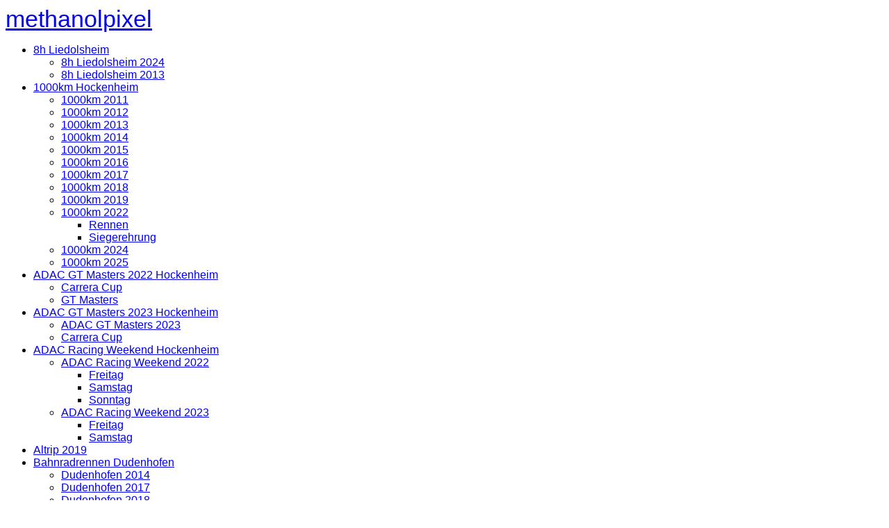

--- FILE ---
content_type: text/html; charset=utf-8
request_url: https://methanolpixel.de/ADAC-GT-Masters-2022-Hockenheim/GT-Masters/
body_size: 8651
content:
<!DOCTYPE html>
<!-- X3 website by www.photo.gallery -->
<html><head><meta charset="utf-8"><title>GT Masters</title><meta name="viewport" content="width=device-width, initial-scale=1, shrink-to-fit=no"><link rel="canonical" href="https://methanolpixel.de/ADAC-GT-Masters-2022-Hockenheim/GT-Masters/"><link rel="dns-prefetch" href="//auth.photo.gallery"><meta property="og:title" content="GT Masters"><meta property="og:url" content="https://methanolpixel.de/ADAC-GT-Masters-2022-Hockenheim/GT-Masters/"><meta property="og:type" content="website"><meta property="og:updated_time" content="1673648826"><meta property="article:author" content="https://www.facebook.com/franzpeter.baer"><meta property="og:image" content="https://methanolpixel.de/content/ADAC-GT-Masters-2022-Hockenheim/GT-Masters/84_A7409575_elias.jpg"><meta property="og:image:type" content="image/jpeg"><meta property="og:image:width" content="1600" /><meta property="og:image:height" content="1067" /><link rel="icon" href="/content/custom/favicon/favicon.png"><link rel="stylesheet" id="black" href="/app/public/css/3.33.1/x3.skin.black.css"><link rel="preconnect" href="https://fonts.bunny.net"><link rel="stylesheet" href="https://fonts.bunny.net/css?family=Source Sans Pro:300,600,300italic|Oxygen:400"><style id="default-fonts"><!-- body,h1,h2,h3,h4,h5,h6 {font-family: "Helvetica Neue",Helvetica,Roboto,Arial,sans-serif;} --></style><style id="logo"><!-- .logo {font-size: 2.125em; padding: 1em 0; margin-top: 0em;}.logo > img {width: 230px; } --></style><style id="x3app"></style></head><body class="fa-loading initializing sidebar black filled x3-page slug-gt-masters page-adac-gt-masters-2022-hockenheim-gt-masters" data-include=""><div class="x3-loader" title="loading"></div><div class="sb-site-container"><div><header class="header"><div class="nav-wrapper"><nav class="nav"><div class="logo-wrapper"><a href="/" class="logo ">methanolpixel</a></div><ul class="menu slim"><li class="has-dropdown"><a href="/8h-Liedolsheim/" class="needsclick node">8h Liedolsheim</a><ul class="dropdown"><li><a href="/8h-Liedolsheim/8h-Liedolsheim-2024/" class="needsclick">8h Liedolsheim 2024</a></li><li><a href="/8h-Liedolsheim/8h-Liedolsheim-2013/" class="needsclick">8h Liedolsheim 2013</a></li></ul></li><li class="has-dropdown"><a href="/1000km-Hockenheim/" class="needsclick node">1000km Hockenheim</a><ul class="dropdown"><li><a href="/1000km-Hockenheim/1000km-2011/" class="needsclick">1000km 2011</a></li><li><a href="/1000km-Hockenheim/1000km-2012/" class="needsclick">1000km 2012</a></li><li><a href="/1000km-Hockenheim/1000km-2013/" class="needsclick">1000km 2013</a></li><li><a href="/1000km-Hockenheim/1000km-2014/" class="needsclick">1000km 2014</a></li><li><a href="/1000km-Hockenheim/1000km-2015/" class="needsclick">1000km 2015</a></li><li><a href="/1000km-Hockenheim/1000km-2016/" class="needsclick">1000km 2016</a></li><li><a href="/1000km-Hockenheim/1000km-2017/" class="needsclick">1000km 2017</a></li><li><a href="/1000km-Hockenheim/1000km-2018/" class="needsclick">1000km 2018</a></li><li><a href="/1000km-Hockenheim/1000km-2019/" class="needsclick">1000km 2019</a></li><li class="has-dropdown"><a href="/1000km-Hockenheim/1000km-2022/" class="needsclick node">1000km 2022</a><ul class="dropdown"><li><a href="/1000km-Hockenheim/1000km-2022/Rennen/" class="needsclick">Rennen</a></li><li><a href="/1000km-Hockenheim/1000km-2022/Siegerehrung/" class="needsclick">Siegerehrung</a></li></ul></li><li><a href="/1000km-Hockenheim/1000km-2024/" class="needsclick">1000km 2024</a></li><li><a href="https://www.pictrs.com/methanolpixel/2426342/1000km-hockenheim-2025?l=de" class="needsclick is-link" target="_blank">1000km 2025</a></li></ul></li><li class="has-dropdown"><a href="/ADAC-GT-Masters-2022-Hockenheim/" class="needsclick node">ADAC GT Masters 2022 Hockenheim</a><ul class="dropdown"><li><a href="/ADAC-GT-Masters-2022-Hockenheim/Carrera-Cup/" class="needsclick">Carrera Cup</a></li><li><a href="/ADAC-GT-Masters-2022-Hockenheim/GT-Masters/" class="needsclick">GT Masters</a></li></ul></li><li class="has-dropdown"><a href="/ADAC-GT-Masters-2023-Hockenheim/" class="needsclick node">ADAC GT Masters 2023 Hockenheim</a><ul class="dropdown"><li><a href="/ADAC-GT-Masters-2023-Hockenheim/ADAC-GT-Masters-2023/" class="needsclick">ADAC GT Masters 2023</a></li><li><a href="/ADAC-GT-Masters-2023-Hockenheim/Carrera-Cup/" class="needsclick">Carrera Cup</a></li></ul></li><li class="has-dropdown"><a href="/ADAC-Racing-Weekend-Hockenheim/" class="needsclick node">ADAC Racing Weekend Hockenheim</a><ul class="dropdown"><li class="has-dropdown"><a href="/ADAC-Racing-Weekend-Hockenheim/ADAC-Racing-Weekend-2022/" class="needsclick node">ADAC Racing Weekend 2022</a><ul class="dropdown"><li><a href="/ADAC-Racing-Weekend-Hockenheim/ADAC-Racing-Weekend-2022/Freitag/" class="needsclick">Freitag</a></li><li><a href="/ADAC-Racing-Weekend-Hockenheim/ADAC-Racing-Weekend-2022/Samstag/" class="needsclick">Samstag</a></li><li><a href="/ADAC-Racing-Weekend-Hockenheim/ADAC-Racing-Weekend-2022/Sonntag/" class="needsclick">Sonntag</a></li></ul></li><li class="has-dropdown"><a href="/ADAC-Racing-Weekend-Hockenheim/ADAC-Racing-Weekend-2023/" class="needsclick node">ADAC Racing Weekend 2023</a><ul class="dropdown"><li><a href="/ADAC-Racing-Weekend-Hockenheim/ADAC-Racing-Weekend-2023/Freitag/" class="needsclick">Freitag</a></li><li><a href="/ADAC-Racing-Weekend-Hockenheim/ADAC-Racing-Weekend-2023/Samstag/" class="needsclick">Samstag</a></li></ul></li></ul></li><li><a href="/Altrip-2019/" class="needsclick">Altrip 2019</a></li><li class="has-dropdown"><a href="https://www.pictrs.com/methanolpixel/6734089/dudenhofen-pfingsten-09-punkt-06-punkt-2025?l=de" class="needsclick node is-link" target="_blank">Bahnradrennen Dudenhofen</a><ul class="dropdown"><li><a href="/Bahnradrennen-Dudenhofen/Dudenhofen-2014/" class="needsclick">Dudenhofen 2014</a></li><li><a href="/Bahnradrennen-Dudenhofen/Dudenhofen-2017/" class="needsclick">Dudenhofen 2017</a></li><li><a href="/Bahnradrennen-Dudenhofen/Dudenhofen-2018/" class="needsclick">Dudenhofen 2018</a></li><li><a href="/Bahnradrennen-Dudenhofen/Dudenhofen-2019/" class="needsclick">Dudenhofen 2019</a></li><li class="has-dropdown"><a href="/Bahnradrennen-Dudenhofen/Dudenhofen-2022/" class="needsclick node">Dudenhofen 2022</a><ul class="dropdown"><li><a href="/Bahnradrennen-Dudenhofen/Dudenhofen-2022/Menschen/" class="needsclick">Menschen</a></li></ul></li><li><a href="/Bahnradrennen-Dudenhofen/Dudenhofen-2024/" class="needsclick">Dudenhofen 2024</a></li><li><a href="/Bahnradrennen-Dudenhofen/Dudenhofen-2025/" class="needsclick">Dudenhofen 2025</a></li></ul></li><li class="has-dropdown"><a href="/Bosch-Hockenheim-Historic/" class="needsclick node">Bosch Hockenheim Historic</a><ul class="dropdown"><li class="has-dropdown"><a href="/Bosch-Hockenheim-Historic/Bosch-Hockenheim-Historic-2023/" class="needsclick node">Bosch Hockenheim Historic 2023</a><ul class="dropdown"><li><a href="/Bosch-Hockenheim-Historic/Bosch-Hockenheim-Historic-2023/Freitag/" class="needsclick">Freitag</a></li><li><a href="/Bosch-Hockenheim-Historic/Bosch-Hockenheim-Historic-2023/Samstag/" class="needsclick">Samstag</a></li><li><a href="/Bosch-Hockenheim-Historic/Bosch-Hockenheim-Historic-2023/Sonntag/" class="needsclick">Sonntag</a></li></ul></li><li class="has-dropdown"><a href="/Bosch-Hockenheim-Historic/Bosch-Hockenheim-Historic-2024/" class="needsclick node">Bosch Hockenheim Historic 2024</a><ul class="dropdown"><li><a href="/Bosch-Hockenheim-Historic/Bosch-Hockenheim-Historic-2024/Legenden/" class="needsclick">Legenden</a></li><li><a href="/Bosch-Hockenheim-Historic/Bosch-Hockenheim-Historic-2024/Menschen/" class="needsclick">Menschen</a></li><li><a href="/Bosch-Hockenheim-Historic/Bosch-Hockenheim-Historic-2024/Rennen/" class="needsclick">Rennen</a></li></ul></li><li class="has-dropdown"><a href="/Bosch-Hockenheim-Historic/Hockenheim-Historic-2021/" class="needsclick node">Hockenheim Historic 2021</a><ul class="dropdown"><li><a href="/Bosch-Hockenheim-Historic/Hockenheim-Historic-2021/Freitag-27-08-2021/" class="needsclick">Freitag 27 08 2021</a></li><li><a href="/Bosch-Hockenheim-Historic/Hockenheim-Historic-2021/Samstag-28-08-2021/" class="needsclick">Samstag 28 08 2021</a></li><li><a href="/Bosch-Hockenheim-Historic/Hockenheim-Historic-2021/Sonntag-29-08-2021/" class="needsclick">Sonntag 29 08 2021</a></li></ul></li></ul></li><li><a href="/Carrera-Cup-im-Rahmen-der-DTM-Hockenheim-2023/" class="needsclick">Carrera Cup Im Rahmen Der DTM Hockenheim 2023</a></li><li><a href="/DMV-Einstellfahrten-Hockenheim/" class="needsclick">DMV Einstellfahrten Hockenheim</a></li><li><a href="/DMV-GTC/" class="needsclick">DMV GTC</a></li><li><a href="/Gesichter-des-Bahnsports/" class="needsclick">Gesichter Des Bahnsports</a></li><li><a href="/GT-OPEN/" class="needsclick">GT OPEN</a></li><li class="has-dropdown"><a href="/Herxheim-Sandbahn/" class="needsclick node">Herxheim Sandbahn</a><ul class="dropdown"><li class="has-dropdown"><a href="/Herxheim-Sandbahn/Long-Track-GP-1-2024/" class="needsclick node">Long Track GP 1 2024</a><ul class="dropdown"><li><a href="/Herxheim-Sandbahn/Long-Track-GP-1-2024/I-Solo-International/" class="needsclick">I Solo International</a></li><li><a href="/Herxheim-Sandbahn/Long-Track-GP-1-2024/Sidecar-International/" class="needsclick">Sidecar International</a></li></ul></li><li class="has-dropdown"><a href="/Herxheim-Sandbahn/Long-Track-GP-1-2023/" class="needsclick node">Long Track GP 1 2023</a><ul class="dropdown"><li><a href="/Herxheim-Sandbahn/Long-Track-GP-1-2023/crash/" class="needsclick">Crash</a></li><li><a href="/Herxheim-Sandbahn/Long-Track-GP-1-2023/Gesichter-und-Helme/" class="needsclick">Gesichter Und Helme</a></li><li><a href="/Herxheim-Sandbahn/Long-Track-GP-1-2023/I-Solo-International/" class="needsclick">I Solo International</a></li><li><a href="/Herxheim-Sandbahn/Long-Track-GP-1-2023/Oldies/" class="needsclick">Oldies</a></li><li><a href="/Herxheim-Sandbahn/Long-Track-GP-1-2023/Sidecar-International/" class="needsclick">Sidecar International</a></li><li><a href="/Herxheim-Sandbahn/Long-Track-GP-1-2023/Solo-National/" class="needsclick">Solo National</a></li></ul></li><li class="has-dropdown"><a href="/Herxheim-Sandbahn/Trainings/" class="needsclick node">Trainings</a><ul class="dropdown"><li class="has-dropdown"><a href="/Herxheim-Sandbahn/Trainings/Abschlußtraining-Sandbahn-2021/" class="needsclick node">Abschlußtraining Sandbahn 2021</a><ul class="dropdown"><li><a href="/Herxheim-Sandbahn/Trainings/Abschlußtraining-Sandbahn-2021/Sidecar/" class="needsclick">Sidecar</a></li><li><a href="/Herxheim-Sandbahn/Trainings/Abschlußtraining-Sandbahn-2021/Solo/" class="needsclick">Solo</a></li></ul></li><li><a href="/Herxheim-Sandbahn/Trainings/Saison-Open-Training-2024/" class="needsclick">Saison Open Training 2024</a></li><li class="has-dropdown"><a href="/Herxheim-Sandbahn/Trainings/Saison_Open_Training-2023/" class="needsclick node">Saison Open Training 2023</a><ul class="dropdown"><li><a href="/Herxheim-Sandbahn/Trainings/Saison_Open_Training-2023/Runes-Bilder/" class="needsclick">Runes Bilder</a></li><li><a href="/Herxheim-Sandbahn/Trainings/Saison_Open_Training-2023/Sidecar/" class="needsclick">Sidecar</a></li><li><a href="/Herxheim-Sandbahn/Trainings/Saison_Open_Training-2023/Solo/" class="needsclick">Solo</a></li></ul></li><li><a href="/Herxheim-Sandbahn/Trainings/Abschlußtraining-Sandbahn-2019/" class="needsclick">Abschlußtraining Sandbahn 2019</a></li><li><a href="/Herxheim-Sandbahn/Trainings/Saison_Open_Training-2013/" class="needsclick">Saison Open Training 2013</a></li><li><a href="/Herxheim-Sandbahn/Trainings/Saison-Open-Training-2018/" class="needsclick">Saison Open Training 2018</a></li><li><a href="/Herxheim-Sandbahn/Trainings/Saison_Open_Training-2019/" class="needsclick">Saison Open Training 2019</a></li></ul></li><li class="has-dropdown"><a href="/Herxheim-Sandbahn/Long-Track-of-Nations-2022/" class="needsclick node">Long Track Of Nations 2022</a><ul class="dropdown"><li><a href="/Herxheim-Sandbahn/Long-Track-of-Nations-2022/I-Solo-International/" class="needsclick">I Solo International</a></li><li class="has-dropdown"><a href="/Herxheim-Sandbahn/Long-Track-of-Nations-2022/Sidecar-International/" class="needsclick node">Sidecar International</a><ul class="dropdown"><li><a href="/Herxheim-Sandbahn/Long-Track-of-Nations-2022/Sidecar-International/crash_team_keil/" class="needsclick">Crash Team Keil</a></li></ul></li><li><a href="/Herxheim-Sandbahn/Long-Track-of-Nations-2022/Sidecar-National/" class="needsclick">Sidecar National</a></li></ul></li><li class="has-dropdown"><a href="/Herxheim-Sandbahn/Long-Track-GP-1-2019/" class="needsclick node">Long Track GP 1 2019</a><ul class="dropdown"><li><a href="/Herxheim-Sandbahn/Long-Track-GP-1-2019/Menschen/" class="needsclick">Menschen</a></li><li><a href="/Herxheim-Sandbahn/Long-Track-GP-1-2019/Rennen-2019/" class="needsclick">Rennen 2019</a></li></ul></li><li><a href="/Herxheim-Sandbahn/Long-Track-GP-1-2018/" class="needsclick">Long Track GP 1 2018</a></li><li><a href="/Herxheim-Sandbahn/Long-Track-GP-1-2014/" class="needsclick">Long Track GP 1 2014</a></li><li><a href="/Herxheim-Sandbahn/Herxheim-Mai-2013/" class="needsclick">Herxheim Mai 2013</a></li></ul></li><li class="has-dropdown"><a href="/Herxheim-Speedway/" class="needsclick node">Herxheim Speedway</a><ul class="dropdown"><li><a href="/Herxheim-Speedway/Training_19-03-2022/" class="needsclick">Training 19 03 2022</a></li><li><a href="/Herxheim-Speedway/Training_05-09-2020/" class="needsclick">Training 05 09 2020</a></li><li><a href="/Herxheim-Speedway/Training_04-07-2020/" class="needsclick">Training 04 07 2020</a></li><li><a href="/Herxheim-Speedway/Speedway_4-Ländervergleich-2019/" class="needsclick">Speedway 4 Ländervergleich 2019</a></li><li><a href="/Herxheim-Speedway/Speedway-4-Ländervergleich-2018/" class="needsclick">Speedway 4 Ländervergleich 2018</a></li><li><a href="/Herxheim-Speedway/Rennen-2022/" class="needsclick">Rennen 2022</a></li><li><a href="/Herxheim-Speedway/Deutscher-Speedway-Paar-Cup-2017/" class="needsclick">Deutscher Speedway Paar Cup 2017</a></li><li><a href="/Herxheim-Speedway/Training_09-03-2024/" class="needsclick">Training 09 03 2024</a></li><li><a href="/Herxheim-Speedway/Training_22-02-2025/" class="needsclick">Training 22 02 2025</a></li></ul></li><li class="has-dropdown"><a href="/Hockenheim-Classics/" class="needsclick node">Hockenheim Classics</a><ul class="dropdown"><li><a href="/Hockenheim-Classics/Hockenheim-Classics-2015/" class="needsclick">Hockenheim Classics 2015</a></li><li><a href="/Hockenheim-Classics/Hockenheim-Classics-2018/" class="needsclick">Hockenheim Classics 2018</a></li><li><a href="/Hockenheim-Classics/Hockenheim-Classics-2019/" class="needsclick">Hockenheim Classics 2019</a></li><li class="has-dropdown"><a href="/Hockenheim-Classics/Hockenheim-Classics-2020/" class="needsclick node">Hockenheim Classics 2020</a><ul class="dropdown"><li><a href="/Hockenheim-Classics/Hockenheim-Classics-2020/Sidecar/" class="needsclick">Sidecar</a></li><li><a href="/Hockenheim-Classics/Hockenheim-Classics-2020/Solo/" class="needsclick">Solo</a></li></ul></li><li class="has-dropdown"><a href="/Hockenheim-Classics/Hockenheim-Classics-2021/" class="needsclick node">Hockenheim Classics 2021</a><ul class="dropdown"><li><a href="/Hockenheim-Classics/Hockenheim-Classics-2021/Sidecar/" class="needsclick">Sidecar</a></li><li><a href="/Hockenheim-Classics/Hockenheim-Classics-2021/Solo/" class="needsclick">Solo</a></li></ul></li><li class="has-dropdown"><a href="/Hockenheim-Classics/Hockenheim-Classics-2022/" class="needsclick node">Hockenheim Classics 2022</a><ul class="dropdown"><li><a href="/Hockenheim-Classics/Hockenheim-Classics-2022/Sidecar/" class="needsclick">Sidecar</a></li><li><a href="/Hockenheim-Classics/Hockenheim-Classics-2022/Solo/" class="needsclick">Solo</a></li></ul></li><li class="has-dropdown"><a href="/Hockenheim-Classics/Hockenheim-Classics-2023/" class="needsclick node">Hockenheim Classics 2023</a><ul class="dropdown"><li><a href="/Hockenheim-Classics/Hockenheim-Classics-2023/Sidecar/" class="needsclick">Sidecar</a></li><li><a href="/Hockenheim-Classics/Hockenheim-Classics-2023/Solo/" class="needsclick">Solo</a></li><li><a href="/Hockenheim-Classics/Hockenheim-Classics-2023/Vierräder/" class="needsclick">Vierräder</a></li></ul></li><li><a href="https://www.pictrs.com/methanolpixel/9253212/hockenheim-classics?l=de" class="needsclick is-link" target="_blank">Hockenheim Classics 2024</a></li></ul></li><li class="has-dropdown"><a href="/IDM/" class="needsclick node">IDM</a><ul class="dropdown"><li><a href="/IDM/IDM-2013/" class="needsclick">IDM 2013</a></li><li><a href="/IDM/IDM-2014/" class="needsclick">IDM 2014</a></li><li><a href="/IDM/IDM-2015/" class="needsclick">IDM 2015</a></li><li><a href="/IDM/IDM-2016/" class="needsclick">IDM 2016</a></li><li><a href="/IDM/IDM-2017/" class="needsclick">IDM 2017</a></li><li><a href="/IDM/IDM-2018/" class="needsclick">IDM 2018</a></li><li class="has-dropdown"><a href="/IDM/IDM-2019/" class="needsclick node">IDM 2019</a><ul class="dropdown"><li><a href="/IDM/IDM-2019/BMW-Boxer-Cup/" class="needsclick">BMW Boxer Cup</a></li><li><a href="/IDM/IDM-2019/Sidecar/" class="needsclick">Sidecar</a></li><li><a href="/IDM/IDM-2019/Solo/" class="needsclick">Solo</a></li></ul></li></ul></li><li class="has-dropdown"><a href="/Mai-Pokal-Revival/" class="needsclick node">Mai Pokal Revival</a><ul class="dropdown"><li><a href="/Mai-Pokal-Revival/Mai-Pokal-Revival-2018/" class="needsclick">Mai Pokal Revival 2018</a></li><li><a href="/Mai-Pokal-Revival/Mai-Pokal-Revival-2019/" class="needsclick">Mai Pokal Revival 2019</a></li><li class="has-dropdown"><a href="/Mai-Pokal-Revival/Mai-Pokal-Revival-2021/" class="needsclick node">Mai Pokal Revival 2021</a><ul class="dropdown"><li><a href="/Mai-Pokal-Revival/Mai-Pokal-Revival-2021/Best-of-Sidecar/" class="needsclick">Best Of Sidecar</a></li><li><a href="/Mai-Pokal-Revival/Mai-Pokal-Revival-2021/28-05-2021/" class="needsclick">28 05 2021</a></li><li><a href="/Mai-Pokal-Revival/Mai-Pokal-Revival-2021/29-05-2021/" class="needsclick">29 05 2021</a></li><li class="has-dropdown"><a href="/Mai-Pokal-Revival/Mai-Pokal-Revival-2021/30-05-2021/" class="needsclick node">30 05 2021</a><ul class="dropdown"><li><a href="/Mai-Pokal-Revival/Mai-Pokal-Revival-2021/30-05-2021/Sidecar/" class="needsclick">Sidecar</a></li></ul></li><li><a href="/Mai-Pokal-Revival/Mai-Pokal-Revival-2021/Aristo/" class="needsclick">Aristo</a></li></ul></li><li><a href="/Mai-Pokal-Revival/Mai-Pokal-Revival-2022/" class="needsclick">Mai Pokal Revival 2022</a></li></ul></li><li><a href="/MB-Classics/" class="needsclick">MB Classics</a></li><li><a href="/MixPics/" class="needsclick">MixPics</a></li><li class="has-dropdown"><a href="/Motoball-Philipsburg/" class="needsclick node">Motoball Philipsburg</a><ul class="dropdown"><li><a href="/Motoball-Philipsburg/Video/" class="needsclick">Video</a></li></ul></li><li class="has-dropdown"><a href="/Nascar_Whelen_Euro_Series/" class="needsclick node">Nascar Whelen Euro Series</a><ul class="dropdown"><li><a href="/Nascar_Whelen_Euro_Series/NASCAR-Training-2018/" class="needsclick">NASCAR Training 2018</a></li><li class="has-dropdown"><a href="/Nascar_Whelen_Euro_Series/Nascar_Whelen_Euro_Series_2018/" class="needsclick node">Nascar Whelen Euro Series 2018</a><ul class="dropdown"><li><a href="/Nascar_Whelen_Euro_Series/Nascar_Whelen_Euro_Series_2018/Nascar-2018/" class="needsclick">Nascar 2018</a></li><li><a href="/Nascar_Whelen_Euro_Series/Nascar_Whelen_Euro_Series_2018/Rahmenprogramm-2018/" class="needsclick">Rahmenprogramm 2018</a></li></ul></li><li class="has-dropdown"><a href="/Nascar_Whelen_Euro_Series/Nascar_Whelen_Euro_Series_2019/" class="needsclick node">Nascar Whelen Euro Series 2019</a><ul class="dropdown"><li><a href="/Nascar_Whelen_Euro_Series/Nascar_Whelen_Euro_Series_2019/NASCAR-2019/" class="needsclick">NASCAR 2019</a></li><li><a href="/Nascar_Whelen_Euro_Series/Nascar_Whelen_Euro_Series_2019/Rahmenprogramm-2019/" class="needsclick">Rahmenprogramm 2019</a></li></ul></li></ul></li><li class="has-dropdown"><a href="/NitrOlympX/" class="needsclick node">NitrOlympX</a><ul class="dropdown"><li class="has-dropdown"><a href="/NitrOlympX/NitrOlympX-2022/" class="needsclick node">NitrOlympX 2022</a><ul class="dropdown"><li><a href="/NitrOlympX/NitrOlympX-2022/Freitag/" class="needsclick">Freitag</a></li><li><a href="/NitrOlympX/NitrOlympX-2022/Nightshow-2022/" class="needsclick">Nightshow 2022</a></li><li><a href="/NitrOlympX/NitrOlympX-2022/Freestyle-Motocross-Sturz-Ackermann/" class="needsclick">Freestyle Motocross Sturz Ackermann</a></li><li><a href="/NitrOlympX/NitrOlympX-2022/Sonntag/" class="needsclick">Sonntag</a></li></ul></li></ul></li><li class="has-dropdown"><a href="/Porsche-Club-Days-Hockenheim-2022/" class="needsclick node">Porsche Club Days Hockenheim 2022</a><ul class="dropdown"><li><a href="/Porsche-Club-Days-Hockenheim-2022/Porsche_Club_Days_2022a/" class="needsclick">Porsche Club Days 2022a</a></li><li><a href="/Porsche-Club-Days-Hockenheim-2022/Porsche_Club_Days_2022/" class="needsclick">Porsche Club Days 2022</a></li></ul></li><li class="has-dropdown"><a href="/Porsche-Sports-Cup/" class="needsclick node">Porsche Sports Cup</a><ul class="dropdown"><li><a href="/Porsche-Sports-Cup/Porsche-Sports-Cup-2018/" class="needsclick">Porsche Sports Cup 2018</a></li><li class="has-dropdown"><a href="/Porsche-Sports-Cup/Porsche-Sports-Cup-2019/" class="needsclick node">Porsche Sports Cup 2019</a><ul class="dropdown"><li><a href="/Porsche-Sports-Cup/Porsche-Sports-Cup-2019/Rennen-Mai-2019/" class="needsclick">Rennen Mai 2019</a></li><li><a href="/Porsche-Sports-Cup/Porsche-Sports-Cup-2019/unterm-Helm/" class="needsclick">Unterm Helm</a></li></ul></li><li class="has-dropdown"><a href="/Porsche-Sports-Cup/Porsche-Sports-Cup-2020/" class="needsclick node">Porsche Sports Cup 2020</a><ul class="dropdown"><li><a href="/Porsche-Sports-Cup/Porsche-Sports-Cup-2020/Samstag-10-Okt./" class="needsclick">Samstag 10 Okt.</a></li><li><a href="/Porsche-Sports-Cup/Porsche-Sports-Cup-2020/Sonntag-11-Okt./" class="needsclick">Sonntag 11 Okt.</a></li></ul></li><li class="has-dropdown"><a href="/Porsche-Sports-Cup/Porsche-Sports-Cup-2021/" class="needsclick node">Porsche Sports Cup 2021</a><ul class="dropdown"><li><a href="/Porsche-Sports-Cup/Porsche-Sports-Cup-2021/Fahrstudien/" class="needsclick">Fahrstudien</a></li><li><a href="/Porsche-Sports-Cup/Porsche-Sports-Cup-2021/Samstag-09-Okt./" class="needsclick">Samstag 09 Okt.</a></li><li><a href="/Porsche-Sports-Cup/Porsche-Sports-Cup-2021/Sonntag-10-Okt./" class="needsclick">Sonntag 10 Okt.</a></li></ul></li><li class="has-dropdown"><a href="/Porsche-Sports-Cup/Porsche-Sports-Cup-2022/" class="needsclick node">Porsche Sports Cup 2022</a><ul class="dropdown"><li><a href="/Porsche-Sports-Cup/Porsche-Sports-Cup-2022/Boxengasse/" class="needsclick">Boxengasse</a></li><li><a href="/Porsche-Sports-Cup/Porsche-Sports-Cup-2022/Samstag/" class="needsclick">Samstag</a></li><li><a href="/Porsche-Sports-Cup/Porsche-Sports-Cup-2022/Sonntag/" class="needsclick">Sonntag</a></li></ul></li><li class="has-dropdown"><a href="/Porsche-Sports-Cup/Porsche-Sports-Cup-2023/" class="needsclick node">Porsche Sports Cup 2023</a><ul class="dropdown"><li><a href="/Porsche-Sports-Cup/Porsche-Sports-Cup-2023/Porsche-Sports-Cup-2024/" class="needsclick">Porsche Sports Cup 2024</a></li><li><a href="/Porsche-Sports-Cup/Porsche-Sports-Cup-2023/Samstag/" class="needsclick">Samstag</a></li><li><a href="/Porsche-Sports-Cup/Porsche-Sports-Cup-2023/Sonntag/" class="needsclick">Sonntag</a></li></ul></li><li class="has-dropdown"><a href="/Porsche-Sports-Cup/Porsche-Sports-Cup-2024/" class="needsclick node">Porsche Sports Cup 2024</a><ul class="dropdown"><li><a href="/Porsche-Sports-Cup/Porsche-Sports-Cup-2024/Samstag/" class="needsclick">Samstag</a></li><li><a href="/Porsche-Sports-Cup/Porsche-Sports-Cup-2024/Sonntag/" class="needsclick">Sonntag</a></li></ul></li></ul></li><li><a href="/Preis-der-Stadt-Stuttgart/" class="needsclick">Preis Der Stadt Stuttgart</a></li><li><a href="/Preis-der-Stadt-Stuttgart-2025/" class="needsclick">Preis Der Stadt Stuttgart 2025</a></li><li class="has-dropdown"><a href="/Preis-der-Stadt-Stuttgart-Auftakt-2021/" class="needsclick node">Preis Der Stadt Stuttgart Auftakt 2021</a><ul class="dropdown"><li><a href="/Preis-der-Stadt-Stuttgart-Auftakt-2021/DMV-BMW-Challenge/" class="needsclick">DMV BMW Challenge</a></li><li><a href="/Preis-der-Stadt-Stuttgart-Auftakt-2021/Ferrari-Club-Deutschland/" class="needsclick">Ferrari Club Deutschland</a></li></ul></li><li class="has-dropdown"><a href="/Preis-der-Stadt-Stuttgart-Auftakt-2022/" class="needsclick node">Preis Der Stadt Stuttgart Auftakt 2022</a><ul class="dropdown"><li><a href="/Preis-der-Stadt-Stuttgart-Auftakt-2022/Ferrari-Club-Deutschland/" class="needsclick">Ferrari Club Deutschland</a></li><li><a href="/Preis-der-Stadt-Stuttgart-Auftakt-2022/Mix/" class="needsclick">Mix</a></li><li><a href="/Preis-der-Stadt-Stuttgart-Auftakt-2022/Porsche/" class="needsclick">Porsche</a></li></ul></li><li class="has-dropdown"><a href="/VFV-DHM-Testtage/" class="needsclick node">VFV DHM Testtage</a><ul class="dropdown"><li class="has-dropdown"><a href="/VFV-DHM-Testtage/DHM-Testtag-2020/" class="needsclick node">DHM Testtag 2020</a><ul class="dropdown"><li><a href="/VFV-DHM-Testtage/DHM-Testtag-2020/Einstellfahrten-2020-Sidecar/" class="needsclick">Einstellfahrten 2020 Sidecar</a></li><li><a href="/VFV-DHM-Testtage/DHM-Testtag-2020/Einstellfahrten-2020-Solo/" class="needsclick">Einstellfahrten 2020 Solo</a></li></ul></li><li class="has-dropdown"><a href="/VFV-DHM-Testtage/DHM-Testtag-2021/" class="needsclick node">DHM Testtag 2021</a><ul class="dropdown"><li><a href="/VFV-DHM-Testtage/DHM-Testtag-2021/Sidecar/" class="needsclick">Sidecar</a></li><li><a href="/VFV-DHM-Testtage/DHM-Testtag-2021/Solo/" class="needsclick">Solo</a></li><li><a href="/VFV-DHM-Testtage/DHM-Testtag-2021/unterm-Helm/" class="needsclick">Unterm Helm</a></li></ul></li><li class="has-dropdown"><a href="/VFV-DHM-Testtage/DHM-Testtag-2023/" class="needsclick node">DHM Testtag 2023</a><ul class="dropdown"><li><a href="/VFV-DHM-Testtage/DHM-Testtag-2023/Sidecar/" class="needsclick">Sidecar</a></li><li><a href="/VFV-DHM-Testtage/DHM-Testtag-2023/Solo/" class="needsclick">Solo</a></li></ul></li><li><a href="/VFV-DHM-Testtage/DHM-Testtag-2018/" class="needsclick">DHM Testtag 2018</a></li></ul></li><li class="has-dropdown"><a href="/Zweibrücken/" class="needsclick node">Zweibrücken</a><ul class="dropdown"><li><a href="/Zweibrücken/Zweibrücken-2013/" class="needsclick">Zweibrücken 2013</a></li><li><a href="/Zweibrücken/Zweibrücken-2018/" class="needsclick">Zweibrücken 2018</a></li><li class="has-dropdown"><a href="/Zweibrücken/Zweibrücken-2022/" class="needsclick node">Zweibrücken 2022</a><ul class="dropdown"><li><a href="/Zweibrücken/Zweibrücken-2022/B-Solo/" class="needsclick">B Solo</a></li><li><a href="/Zweibrücken/Zweibrücken-2022/I-Seitenwagen/" class="needsclick">I Seitenwagen</a></li><li><a href="/Zweibrücken/Zweibrücken-2022/I-Solo/" class="needsclick">I Solo</a></li><li><a href="/Zweibrücken/Zweibrücken-2022/Oldies/" class="needsclick">Oldies</a></li><li><a href="/Zweibrücken/Zweibrücken-2022/Siegerehrung/" class="needsclick">Siegerehrung</a></li></ul></li><li><a href="/Zweibrücken/Zweibrücken_2014/" class="needsclick">Zweibrücken 2014</a></li></ul></li></ul></nav></div></header><main class="main" id="content"><div class="module row"><div class="clearfix context small-12 small-centered columns caption-bottom-left title-normal context-left-header-center" ><h1 class="title style-icon"><span>GT Masters</span></h1><div class="x3-breadcrumbs x3-breadcrumbs-primary"></div><h6 class="amount amount-48" data-lang="images">48</h6><hr class="module-separator" /></div></div><div class="module row"><div class="clearfix gallery small-12 small-centered columns layout-justified frame hover images title-small module-center" itemscope itemtype="http://schema.org/ImageGallery"><a class="item img-link item-link x3-popup" data-exif="&#x7B;&quot;make&quot;&#x3A;&quot;SONY&quot;,&quot;model&quot;&#x3A;&quot;ILCE-7M4&quot;,&quot;aperture&quot;&#x3A;&quot;f&#x5C;&#x2F;11.0&quot;,&quot;shutter_speed&quot;&#x3A;&quot;1&#x5C;&#x2F;640s&quot;,&quot;iso&quot;&#x3A;500,&quot;focal_length&quot;&#x3A;391&#x7D;" data-width="1600" data-height="1067" data-image="/content/ADAC-GT-Masters-2022-Hockenheim/GT-Masters/84_A7409575_elias.jpg" data-title="" data-name="84 A7409575 elias" data-description="" data-date="23rd October 2022" href="/ADAC-GT-Masters-2022-Hockenheim/GT-Masters/84_A7409575_elias/" id="image-84-a7409575-elias" itemprop="associatedMedia" itemscope itemtype="http://schema.org/ImageObject"><figure><div class="image-container" style="padding-bottom:66.6875%;"><img data-src="/content/ADAC-GT-Masters-2022-Hockenheim/GT-Masters/84_A7409575_elias.jpg" data-width="1600" alt="84 A7409575 elias" itemprop="thumbnail"></div></figure></a><a class="item img-link item-link x3-popup" data-exif="&#x7B;&quot;make&quot;&#x3A;&quot;SONY&quot;,&quot;model&quot;&#x3A;&quot;ILCE-7M4&quot;,&quot;aperture&quot;&#x3A;&quot;f&#x5C;&#x2F;4.0&quot;,&quot;shutter_speed&quot;&#x3A;&quot;1&#x5C;&#x2F;400s&quot;,&quot;iso&quot;&#x3A;160,&quot;focal_length&quot;&#x3A;101&#x7D;" data-width="1600" data-height="1067" data-image="/content/ADAC-GT-Masters-2022-Hockenheim/GT-Masters/A7409399.jpg" data-title="" data-name="A7409399" data-description="" data-date="23rd October 2022" href="/ADAC-GT-Masters-2022-Hockenheim/GT-Masters/A7409399/" id="image-a7409399" itemprop="associatedMedia" itemscope itemtype="http://schema.org/ImageObject"><figure><div class="image-container" style="padding-bottom:66.6875%;"><img data-src="/content/ADAC-GT-Masters-2022-Hockenheim/GT-Masters/A7409399.jpg" data-width="1600" alt="A7409399" itemprop="thumbnail"></div></figure></a><a class="item img-link item-link x3-popup" data-exif="&#x7B;&quot;make&quot;&#x3A;&quot;SONY&quot;,&quot;model&quot;&#x3A;&quot;ILCE-7M4&quot;,&quot;aperture&quot;&#x3A;&quot;f&#x5C;&#x2F;4.0&quot;,&quot;shutter_speed&quot;&#x3A;&quot;1&#x5C;&#x2F;400s&quot;,&quot;iso&quot;&#x3A;160,&quot;focal_length&quot;&#x3A;105&#x7D;" data-width="1600" data-height="1067" data-image="/content/ADAC-GT-Masters-2022-Hockenheim/GT-Masters/A7409407.jpg" data-title="" data-name="A7409407" data-description="" data-date="23rd October 2022" href="/ADAC-GT-Masters-2022-Hockenheim/GT-Masters/A7409407/" id="image-a7409407" itemprop="associatedMedia" itemscope itemtype="http://schema.org/ImageObject"><figure><div class="image-container" style="padding-bottom:66.6875%;"><img data-src="/content/ADAC-GT-Masters-2022-Hockenheim/GT-Masters/A7409407.jpg" data-width="1600" alt="A7409407" itemprop="thumbnail"></div></figure></a><a class="item img-link item-link x3-popup" data-exif="&#x7B;&quot;make&quot;&#x3A;&quot;SONY&quot;,&quot;model&quot;&#x3A;&quot;ILCE-7M4&quot;,&quot;aperture&quot;&#x3A;&quot;f&#x5C;&#x2F;4.0&quot;,&quot;iso&quot;&#x3A;160,&quot;focal_length&quot;&#x3A;105&#x7D;" data-width="1600" data-height="1067" data-image="/content/ADAC-GT-Masters-2022-Hockenheim/GT-Masters/A7409415_1600.jpg" data-title="" data-name="A7409415 1600" data-description="" data-date="23rd October 2022" href="/ADAC-GT-Masters-2022-Hockenheim/GT-Masters/A7409415_1600/" id="image-a7409415-1600" itemprop="associatedMedia" itemscope itemtype="http://schema.org/ImageObject"><figure><div class="image-container" style="padding-bottom:66.6875%;"><img data-src="/content/ADAC-GT-Masters-2022-Hockenheim/GT-Masters/A7409415_1600.jpg" data-width="1600" alt="A7409415 1600" itemprop="thumbnail"></div></figure></a><a class="item img-link item-link x3-popup" data-exif="&#x7B;&quot;make&quot;&#x3A;&quot;SONY&quot;,&quot;model&quot;&#x3A;&quot;ILCE-7M4&quot;,&quot;aperture&quot;&#x3A;&quot;f&#x5C;&#x2F;7.1&quot;,&quot;iso&quot;&#x3A;500,&quot;focal_length&quot;&#x3A;105&#x7D;" data-width="1600" data-height="1066" data-image="/content/ADAC-GT-Masters-2022-Hockenheim/GT-Masters/A7409416_1600.jpg" data-title="" data-name="A7409416 1600" data-description="" data-date="23rd October 2022" href="/ADAC-GT-Masters-2022-Hockenheim/GT-Masters/A7409416_1600/" id="image-a7409416-1600" itemprop="associatedMedia" itemscope itemtype="http://schema.org/ImageObject"><figure><div class="image-container" style="padding-bottom:66.625%;"><img data-src="/content/ADAC-GT-Masters-2022-Hockenheim/GT-Masters/A7409416_1600.jpg" data-width="1600" alt="A7409416 1600" itemprop="thumbnail"></div></figure></a><a class="item img-link item-link x3-popup" data-exif="&#x7B;&quot;make&quot;&#x3A;&quot;SONY&quot;,&quot;model&quot;&#x3A;&quot;ILCE-7M4&quot;,&quot;aperture&quot;&#x3A;&quot;f&#x5C;&#x2F;4.0&quot;,&quot;iso&quot;&#x3A;160,&quot;focal_length&quot;&#x3A;105&#x7D;" data-width="1066" data-height="1600" data-image="/content/ADAC-GT-Masters-2022-Hockenheim/GT-Masters/A7409418_1600.jpg" data-title="" data-name="A7409418 1600" data-description="" data-date="23rd October 2022" href="/ADAC-GT-Masters-2022-Hockenheim/GT-Masters/A7409418_1600/" id="image-a7409418-1600" itemprop="associatedMedia" itemscope itemtype="http://schema.org/ImageObject"><figure><div class="image-container" style="padding-bottom:150.09380863%;"><img data-src="/content/ADAC-GT-Masters-2022-Hockenheim/GT-Masters/A7409418_1600.jpg" data-width="1066" alt="A7409418 1600" itemprop="thumbnail"></div></figure></a><a class="item img-link item-link x3-popup" data-exif="&#x7B;&quot;make&quot;&#x3A;&quot;SONY&quot;,&quot;model&quot;&#x3A;&quot;ILCE-7M4&quot;,&quot;aperture&quot;&#x3A;&quot;f&#x5C;&#x2F;4.5&quot;,&quot;shutter_speed&quot;&#x3A;&quot;1&#x5C;&#x2F;1000s&quot;,&quot;iso&quot;&#x3A;160,&quot;focal_length&quot;&#x3A;43&#x7D;" data-width="1600" data-height="1067" data-image="/content/ADAC-GT-Masters-2022-Hockenheim/GT-Masters/A7409421_elias.jpg" data-title="" data-name="A7409421 elias" data-description="" data-date="23rd October 2022" href="/ADAC-GT-Masters-2022-Hockenheim/GT-Masters/A7409421_elias/" id="image-a7409421-elias" itemprop="associatedMedia" itemscope itemtype="http://schema.org/ImageObject"><figure><div class="image-container" style="padding-bottom:66.6875%;"><img data-src="/content/ADAC-GT-Masters-2022-Hockenheim/GT-Masters/A7409421_elias.jpg" data-width="1600" alt="A7409421 elias" itemprop="thumbnail"></div></figure></a><a class="item img-link item-link x3-popup" data-exif="&#x7B;&quot;make&quot;&#x3A;&quot;SONY&quot;,&quot;model&quot;&#x3A;&quot;ILCE-7M4&quot;,&quot;aperture&quot;&#x3A;&quot;f&#x5C;&#x2F;4.5&quot;,&quot;shutter_speed&quot;&#x3A;&quot;1&#x5C;&#x2F;1000s&quot;,&quot;iso&quot;&#x3A;160,&quot;focal_length&quot;&#x3A;46&#x7D;" data-width="1067" data-height="1600" data-image="/content/ADAC-GT-Masters-2022-Hockenheim/GT-Masters/A7409423_elias.jpg" data-title="" data-name="A7409423 elias" data-description="" data-date="23rd October 2022" href="/ADAC-GT-Masters-2022-Hockenheim/GT-Masters/A7409423_elias/" id="image-a7409423-elias" itemprop="associatedMedia" itemscope itemtype="http://schema.org/ImageObject"><figure><div class="image-container" style="padding-bottom:149.953139644%;"><img data-src="/content/ADAC-GT-Masters-2022-Hockenheim/GT-Masters/A7409423_elias.jpg" data-width="1067" alt="A7409423 elias" itemprop="thumbnail"></div></figure></a><a class="item img-link item-link x3-popup" data-exif="&#x7B;&quot;make&quot;&#x3A;&quot;SONY&quot;,&quot;model&quot;&#x3A;&quot;ILCE-7M4&quot;,&quot;aperture&quot;&#x3A;&quot;f&#x5C;&#x2F;6.3&quot;,&quot;iso&quot;&#x3A;160,&quot;focal_length&quot;&#x3A;400&#x7D;" data-width="1066" data-height="1600" data-image="/content/ADAC-GT-Masters-2022-Hockenheim/GT-Masters/A7409431_1600.jpg" data-title="" data-name="A7409431 1600" data-description="" data-date="23rd October 2022" href="/ADAC-GT-Masters-2022-Hockenheim/GT-Masters/A7409431_1600/" id="image-a7409431-1600" itemprop="associatedMedia" itemscope itemtype="http://schema.org/ImageObject"><figure><div class="image-container" style="padding-bottom:150.09380863%;"><img data-src="/content/ADAC-GT-Masters-2022-Hockenheim/GT-Masters/A7409431_1600.jpg" data-width="1066" alt="A7409431 1600" itemprop="thumbnail"></div></figure></a><a class="item img-link item-link x3-popup" data-exif="&#x7B;&quot;make&quot;&#x3A;&quot;SONY&quot;,&quot;model&quot;&#x3A;&quot;ILCE-7M4&quot;,&quot;aperture&quot;&#x3A;&quot;f&#x5C;&#x2F;6.3&quot;,&quot;iso&quot;&#x3A;160,&quot;focal_length&quot;&#x3A;400&#x7D;" data-width="1600" data-height="1067" data-image="/content/ADAC-GT-Masters-2022-Hockenheim/GT-Masters/A7409443_1600.jpg" data-title="" data-name="A7409443 1600" data-description="" data-date="23rd October 2022" href="/ADAC-GT-Masters-2022-Hockenheim/GT-Masters/A7409443_1600/" id="image-a7409443-1600" itemprop="associatedMedia" itemscope itemtype="http://schema.org/ImageObject"><figure><div class="image-container" style="padding-bottom:66.6875%;"><img data-src="/content/ADAC-GT-Masters-2022-Hockenheim/GT-Masters/A7409443_1600.jpg" data-width="1600" alt="A7409443 1600" itemprop="thumbnail"></div></figure></a><a class="item img-link item-link x3-popup" data-exif="&#x7B;&quot;make&quot;&#x3A;&quot;SONY&quot;,&quot;model&quot;&#x3A;&quot;ILCE-7M4&quot;,&quot;aperture&quot;&#x3A;&quot;f&#x5C;&#x2F;6.3&quot;,&quot;iso&quot;&#x3A;160,&quot;focal_length&quot;&#x3A;400&#x7D;" data-width="1600" data-height="1067" data-image="/content/ADAC-GT-Masters-2022-Hockenheim/GT-Masters/A7409447_1600.jpg" data-title="" data-name="A7409447 1600" data-description="" data-date="23rd October 2022" href="/ADAC-GT-Masters-2022-Hockenheim/GT-Masters/A7409447_1600/" id="image-a7409447-1600" itemprop="associatedMedia" itemscope itemtype="http://schema.org/ImageObject"><figure><div class="image-container" style="padding-bottom:66.6875%;"><img data-src="/content/ADAC-GT-Masters-2022-Hockenheim/GT-Masters/A7409447_1600.jpg" data-width="1600" alt="A7409447 1600" itemprop="thumbnail"></div></figure></a><a class="item img-link item-link x3-popup" data-exif="&#x7B;&quot;make&quot;&#x3A;&quot;SONY&quot;,&quot;model&quot;&#x3A;&quot;ILCE-7M4&quot;,&quot;aperture&quot;&#x3A;&quot;f&#x5C;&#x2F;6.3&quot;,&quot;shutter_speed&quot;&#x3A;&quot;1&#x5C;&#x2F;500s&quot;,&quot;iso&quot;&#x3A;160,&quot;focal_length&quot;&#x3A;400&#x7D;" data-width="1600" data-height="1067" data-image="/content/ADAC-GT-Masters-2022-Hockenheim/GT-Masters/A7409450_cgtma.jpg" data-title="" data-name="A7409450 cgtma" data-description="" data-date="23rd October 2022" href="/ADAC-GT-Masters-2022-Hockenheim/GT-Masters/A7409450_cgtma/" id="image-a7409450-cgtma" itemprop="associatedMedia" itemscope itemtype="http://schema.org/ImageObject"><figure><div class="image-container" style="padding-bottom:66.6875%;"><img data-src="/content/ADAC-GT-Masters-2022-Hockenheim/GT-Masters/A7409450_cgtma.jpg" data-width="1600" alt="A7409450 cgtma" itemprop="thumbnail"></div></figure></a><a class="item img-link item-link x3-popup" data-exif="&#x7B;&quot;make&quot;&#x3A;&quot;SONY&quot;,&quot;model&quot;&#x3A;&quot;ILCE-7M4&quot;,&quot;aperture&quot;&#x3A;&quot;f&#x5C;&#x2F;7.1&quot;,&quot;shutter_speed&quot;&#x3A;&quot;1&#x5C;&#x2F;1000s&quot;,&quot;iso&quot;&#x3A;250,&quot;focal_length&quot;&#x3A;400&#x7D;" data-width="1600" data-height="1066" data-image="/content/ADAC-GT-Masters-2022-Hockenheim/GT-Masters/A7409466_gtma.jpg" data-title="" data-name="A7409466 gtma" data-description="" data-date="23rd October 2022" href="/ADAC-GT-Masters-2022-Hockenheim/GT-Masters/A7409466_gtma/" id="image-a7409466-gtma" itemprop="associatedMedia" itemscope itemtype="http://schema.org/ImageObject"><figure><div class="image-container" style="padding-bottom:66.625%;"><img data-src="/content/ADAC-GT-Masters-2022-Hockenheim/GT-Masters/A7409466_gtma.jpg" data-width="1600" alt="A7409466 gtma" itemprop="thumbnail"></div></figure></a><a class="item img-link item-link x3-popup" data-exif="&#x7B;&quot;make&quot;&#x3A;&quot;SONY&quot;,&quot;model&quot;&#x3A;&quot;ILCE-7M4&quot;,&quot;aperture&quot;&#x3A;&quot;f&#x5C;&#x2F;7.1&quot;,&quot;iso&quot;&#x3A;250,&quot;focal_length&quot;&#x3A;400&#x7D;" data-width="1600" data-height="1067" data-image="/content/ADAC-GT-Masters-2022-Hockenheim/GT-Masters/A7409471_1600.jpg" data-title="" data-name="A7409471 1600" data-description="" data-date="23rd October 2022" href="/ADAC-GT-Masters-2022-Hockenheim/GT-Masters/A7409471_1600/" id="image-a7409471-1600" itemprop="associatedMedia" itemscope itemtype="http://schema.org/ImageObject"><figure><div class="image-container" style="padding-bottom:66.6875%;"><img data-src="/content/ADAC-GT-Masters-2022-Hockenheim/GT-Masters/A7409471_1600.jpg" data-width="1600" alt="A7409471 1600" itemprop="thumbnail"></div></figure></a><a class="item img-link item-link x3-popup" data-exif="&#x7B;&quot;make&quot;&#x3A;&quot;SONY&quot;,&quot;model&quot;&#x3A;&quot;ILCE-7M4&quot;,&quot;aperture&quot;&#x3A;&quot;f&#x5C;&#x2F;7.1&quot;,&quot;shutter_speed&quot;&#x3A;&quot;1&#x5C;&#x2F;1000s&quot;,&quot;iso&quot;&#x3A;250,&quot;focal_length&quot;&#x3A;400&#x7D;" data-width="1600" data-height="1067" data-image="/content/ADAC-GT-Masters-2022-Hockenheim/GT-Masters/A7409472_gtma.jpg" data-title="" data-name="A7409472 gtma" data-description="" data-date="23rd October 2022" href="/ADAC-GT-Masters-2022-Hockenheim/GT-Masters/A7409472_gtma/" id="image-a7409472-gtma" itemprop="associatedMedia" itemscope itemtype="http://schema.org/ImageObject"><figure><div class="image-container" style="padding-bottom:66.6875%;"><img data-src="/content/ADAC-GT-Masters-2022-Hockenheim/GT-Masters/A7409472_gtma.jpg" data-width="1600" alt="A7409472 gtma" itemprop="thumbnail"></div></figure></a><a class="item img-link item-link x3-popup" data-exif="&#x7B;&quot;make&quot;&#x3A;&quot;SONY&quot;,&quot;model&quot;&#x3A;&quot;ILCE-7M4&quot;,&quot;aperture&quot;&#x3A;&quot;f&#x5C;&#x2F;7.1&quot;,&quot;iso&quot;&#x3A;250,&quot;focal_length&quot;&#x3A;400&#x7D;" data-width="1600" data-height="1067" data-image="/content/ADAC-GT-Masters-2022-Hockenheim/GT-Masters/A7409473_1600.jpg" data-title="" data-name="A7409473 1600" data-description="" data-date="23rd October 2022" href="/ADAC-GT-Masters-2022-Hockenheim/GT-Masters/A7409473_1600/" id="image-a7409473-1600" itemprop="associatedMedia" itemscope itemtype="http://schema.org/ImageObject"><figure><div class="image-container" style="padding-bottom:66.6875%;"><img data-src="/content/ADAC-GT-Masters-2022-Hockenheim/GT-Masters/A7409473_1600.jpg" data-width="1600" alt="A7409473 1600" itemprop="thumbnail"></div></figure></a><a class="item img-link item-link x3-popup" data-exif="&#x7B;&quot;make&quot;&#x3A;&quot;SONY&quot;,&quot;model&quot;&#x3A;&quot;ILCE-7M4&quot;,&quot;aperture&quot;&#x3A;&quot;f&#x5C;&#x2F;7.1&quot;,&quot;iso&quot;&#x3A;160,&quot;focal_length&quot;&#x3A;400&#x7D;" data-width="1600" data-height="1066" data-image="/content/ADAC-GT-Masters-2022-Hockenheim/GT-Masters/A7409496_1600.jpg" data-title="" data-name="A7409496 1600" data-description="" data-date="23rd October 2022" href="/ADAC-GT-Masters-2022-Hockenheim/GT-Masters/A7409496_1600/" id="image-a7409496-1600" itemprop="associatedMedia" itemscope itemtype="http://schema.org/ImageObject"><figure><div class="image-container" style="padding-bottom:66.625%;"><img data-src="/content/ADAC-GT-Masters-2022-Hockenheim/GT-Masters/A7409496_1600.jpg" data-width="1600" alt="A7409496 1600" itemprop="thumbnail"></div></figure></a><a class="item img-link item-link x3-popup" data-exif="&#x7B;&quot;make&quot;&#x3A;&quot;SONY&quot;,&quot;model&quot;&#x3A;&quot;ILCE-7M4&quot;,&quot;aperture&quot;&#x3A;&quot;f&#x5C;&#x2F;7.1&quot;,&quot;iso&quot;&#x3A;250,&quot;focal_length&quot;&#x3A;400&#x7D;" data-width="1600" data-height="1067" data-image="/content/ADAC-GT-Masters-2022-Hockenheim/GT-Masters/A7409515_1600.jpg" data-title="" data-name="A7409515 1600" data-description="" data-date="23rd October 2022" href="/ADAC-GT-Masters-2022-Hockenheim/GT-Masters/A7409515_1600/" id="image-a7409515-1600" itemprop="associatedMedia" itemscope itemtype="http://schema.org/ImageObject"><figure><div class="image-container" style="padding-bottom:66.6875%;"><img data-src="/content/ADAC-GT-Masters-2022-Hockenheim/GT-Masters/A7409515_1600.jpg" data-width="1600" alt="A7409515 1600" itemprop="thumbnail"></div></figure></a><a class="item img-link item-link x3-popup" data-exif="&#x7B;&quot;make&quot;&#x3A;&quot;SONY&quot;,&quot;model&quot;&#x3A;&quot;ILCE-7M4&quot;,&quot;aperture&quot;&#x3A;&quot;f&#x5C;&#x2F;11.0&quot;,&quot;iso&quot;&#x3A;500,&quot;focal_length&quot;&#x3A;373&#x7D;" data-width="1600" data-height="1067" data-image="/content/ADAC-GT-Masters-2022-Hockenheim/GT-Masters/A7409564_1600.jpg" data-title="" data-name="A7409564 1600" data-description="" data-date="23rd October 2022" href="/ADAC-GT-Masters-2022-Hockenheim/GT-Masters/A7409564_1600/" id="image-a7409564-1600" itemprop="associatedMedia" itemscope itemtype="http://schema.org/ImageObject"><figure><div class="image-container" style="padding-bottom:66.6875%;"><img data-src="/content/ADAC-GT-Masters-2022-Hockenheim/GT-Masters/A7409564_1600.jpg" data-width="1600" alt="A7409564 1600" itemprop="thumbnail"></div></figure></a><a class="item img-link item-link x3-popup" data-exif="&#x7B;&quot;make&quot;&#x3A;&quot;SONY&quot;,&quot;model&quot;&#x3A;&quot;ILCE-7M4&quot;,&quot;aperture&quot;&#x3A;&quot;f&#x5C;&#x2F;11.0&quot;,&quot;iso&quot;&#x3A;640,&quot;focal_length&quot;&#x3A;192&#x7D;" data-width="1600" data-height="1067" data-image="/content/ADAC-GT-Masters-2022-Hockenheim/GT-Masters/A7409572_1600.jpg" data-title="" data-name="A7409572 1600" data-description="" data-date="23rd October 2022" href="/ADAC-GT-Masters-2022-Hockenheim/GT-Masters/A7409572_1600/" id="image-a7409572-1600" itemprop="associatedMedia" itemscope itemtype="http://schema.org/ImageObject"><figure><div class="image-container" style="padding-bottom:66.6875%;"><img data-src="/content/ADAC-GT-Masters-2022-Hockenheim/GT-Masters/A7409572_1600.jpg" data-width="1600" alt="A7409572 1600" itemprop="thumbnail"></div></figure></a><a class="item img-link item-link x3-popup" data-exif="&#x7B;&quot;make&quot;&#x3A;&quot;SONY&quot;,&quot;model&quot;&#x3A;&quot;ILCE-7M4&quot;,&quot;aperture&quot;&#x3A;&quot;f&#x5C;&#x2F;9.0&quot;,&quot;iso&quot;&#x3A;400,&quot;focal_length&quot;&#x3A;388&#x7D;" data-width="1600" data-height="1067" data-image="/content/ADAC-GT-Masters-2022-Hockenheim/GT-Masters/A7409583_1600.jpg" data-title="" data-name="A7409583 1600" data-description="" data-date="23rd October 2022" href="/ADAC-GT-Masters-2022-Hockenheim/GT-Masters/A7409583_1600/" id="image-a7409583-1600" itemprop="associatedMedia" itemscope itemtype="http://schema.org/ImageObject"><figure><div class="image-container" style="padding-bottom:66.6875%;"><img data-src="/content/ADAC-GT-Masters-2022-Hockenheim/GT-Masters/A7409583_1600.jpg" data-width="1600" alt="A7409583 1600" itemprop="thumbnail"></div></figure></a><a class="item img-link item-link x3-popup" data-exif="&#x7B;&quot;make&quot;&#x3A;&quot;SONY&quot;,&quot;model&quot;&#x3A;&quot;ILCE-7M4&quot;,&quot;aperture&quot;&#x3A;&quot;f&#x5C;&#x2F;9.0&quot;,&quot;iso&quot;&#x3A;400,&quot;focal_length&quot;&#x3A;400&#x7D;" data-width="1600" data-height="1067" data-image="/content/ADAC-GT-Masters-2022-Hockenheim/GT-Masters/A7409597_1600.jpg" data-title="" data-name="A7409597 1600" data-description="" data-date="23rd October 2022" href="/ADAC-GT-Masters-2022-Hockenheim/GT-Masters/A7409597_1600/" id="image-a7409597-1600" itemprop="associatedMedia" itemscope itemtype="http://schema.org/ImageObject"><figure><div class="image-container" style="padding-bottom:66.6875%;"><img data-src="/content/ADAC-GT-Masters-2022-Hockenheim/GT-Masters/A7409597_1600.jpg" data-width="1600" alt="A7409597 1600" itemprop="thumbnail"></div></figure></a><a class="item img-link item-link x3-popup" data-exif="&#x7B;&quot;make&quot;&#x3A;&quot;SONY&quot;,&quot;model&quot;&#x3A;&quot;ILCE-7M4&quot;,&quot;aperture&quot;&#x3A;&quot;f&#x5C;&#x2F;9.0&quot;,&quot;iso&quot;&#x3A;400,&quot;focal_length&quot;&#x3A;400&#x7D;" data-width="1600" data-height="1067" data-image="/content/ADAC-GT-Masters-2022-Hockenheim/GT-Masters/A7409600_1600.jpg" data-title="" data-name="A7409600 1600" data-description="" data-date="23rd October 2022" href="/ADAC-GT-Masters-2022-Hockenheim/GT-Masters/A7409600_1600/" id="image-a7409600-1600" itemprop="associatedMedia" itemscope itemtype="http://schema.org/ImageObject"><figure><div class="image-container" style="padding-bottom:66.6875%;"><img data-src="/content/ADAC-GT-Masters-2022-Hockenheim/GT-Masters/A7409600_1600.jpg" data-width="1600" alt="A7409600 1600" itemprop="thumbnail"></div></figure></a><a class="item img-link item-link x3-popup" data-exif="&#x7B;&quot;make&quot;&#x3A;&quot;SONY&quot;,&quot;model&quot;&#x3A;&quot;ILCE-7M4&quot;,&quot;aperture&quot;&#x3A;&quot;f&#x5C;&#x2F;9.0&quot;,&quot;iso&quot;&#x3A;400,&quot;focal_length&quot;&#x3A;400&#x7D;" data-width="1600" data-height="1066" data-image="/content/ADAC-GT-Masters-2022-Hockenheim/GT-Masters/A7409607_1600.jpg" data-title="" data-name="A7409607 1600" data-description="" data-date="23rd October 2022" href="/ADAC-GT-Masters-2022-Hockenheim/GT-Masters/A7409607_1600/" id="image-a7409607-1600" itemprop="associatedMedia" itemscope itemtype="http://schema.org/ImageObject"><figure><div class="image-container" style="padding-bottom:66.625%;"><img data-src="/content/ADAC-GT-Masters-2022-Hockenheim/GT-Masters/A7409607_1600.jpg" data-width="1600" alt="A7409607 1600" itemprop="thumbnail"></div></figure></a><a class="item img-link item-link x3-popup" data-exif="&#x7B;&quot;make&quot;&#x3A;&quot;SONY&quot;,&quot;model&quot;&#x3A;&quot;ILCE-7M4&quot;,&quot;aperture&quot;&#x3A;&quot;f&#x5C;&#x2F;9.0&quot;,&quot;iso&quot;&#x3A;400,&quot;focal_length&quot;&#x3A;196&#x7D;" data-width="1600" data-height="1066" data-image="/content/ADAC-GT-Masters-2022-Hockenheim/GT-Masters/A7409720_1600.jpg" data-title="" data-name="A7409720 1600" data-description="" data-date="23rd October 2022" href="/ADAC-GT-Masters-2022-Hockenheim/GT-Masters/A7409720_1600/" id="image-a7409720-1600" itemprop="associatedMedia" itemscope itemtype="http://schema.org/ImageObject"><figure><div class="image-container" style="padding-bottom:66.625%;"><img data-src="/content/ADAC-GT-Masters-2022-Hockenheim/GT-Masters/A7409720_1600.jpg" data-width="1600" alt="A7409720 1600" itemprop="thumbnail"></div></figure></a><a class="item img-link item-link x3-popup" data-exif="&#x7B;&quot;make&quot;&#x3A;&quot;SONY&quot;,&quot;model&quot;&#x3A;&quot;ILCE-7M4&quot;,&quot;aperture&quot;&#x3A;&quot;f&#x5C;&#x2F;9.0&quot;,&quot;iso&quot;&#x3A;400,&quot;focal_length&quot;&#x3A;100&#x7D;" data-width="1600" data-height="1066" data-image="/content/ADAC-GT-Masters-2022-Hockenheim/GT-Masters/A7409726_1600.jpg" data-title="" data-name="A7409726 1600" data-description="" data-date="23rd October 2022" href="/ADAC-GT-Masters-2022-Hockenheim/GT-Masters/A7409726_1600/" id="image-a7409726-1600" itemprop="associatedMedia" itemscope itemtype="http://schema.org/ImageObject"><figure><div class="image-container" style="padding-bottom:66.625%;"><img data-src="/content/ADAC-GT-Masters-2022-Hockenheim/GT-Masters/A7409726_1600.jpg" data-width="1600" alt="A7409726 1600" itemprop="thumbnail"></div></figure></a><a class="item img-link item-link x3-popup" data-exif="&#x7B;&quot;make&quot;&#x3A;&quot;SONY&quot;,&quot;model&quot;&#x3A;&quot;ILCE-7M4&quot;,&quot;aperture&quot;&#x3A;&quot;f&#x5C;&#x2F;9.0&quot;,&quot;iso&quot;&#x3A;400,&quot;focal_length&quot;&#x3A;400&#x7D;" data-width="1600" data-height="1066" data-image="/content/ADAC-GT-Masters-2022-Hockenheim/GT-Masters/A7409771_1600.jpg" data-title="" data-name="A7409771 1600" data-description="" data-date="23rd October 2022" href="/ADAC-GT-Masters-2022-Hockenheim/GT-Masters/A7409771_1600/" id="image-a7409771-1600" itemprop="associatedMedia" itemscope itemtype="http://schema.org/ImageObject"><figure><div class="image-container" style="padding-bottom:66.625%;"><img data-src="/content/ADAC-GT-Masters-2022-Hockenheim/GT-Masters/A7409771_1600.jpg" data-width="1600" alt="A7409771 1600" itemprop="thumbnail"></div></figure></a><a class="item img-link item-link x3-popup" data-exif="&#x7B;&quot;make&quot;&#x3A;&quot;SONY&quot;,&quot;model&quot;&#x3A;&quot;ILCE-7M4&quot;,&quot;aperture&quot;&#x3A;&quot;f&#x5C;&#x2F;9.0&quot;,&quot;iso&quot;&#x3A;400,&quot;focal_length&quot;&#x3A;400&#x7D;" data-width="1600" data-height="1066" data-image="/content/ADAC-GT-Masters-2022-Hockenheim/GT-Masters/A7409772_1600.jpg" data-title="" data-name="A7409772 1600" data-description="" data-date="23rd October 2022" href="/ADAC-GT-Masters-2022-Hockenheim/GT-Masters/A7409772_1600/" id="image-a7409772-1600" itemprop="associatedMedia" itemscope itemtype="http://schema.org/ImageObject"><figure><div class="image-container" style="padding-bottom:66.625%;"><img data-src="/content/ADAC-GT-Masters-2022-Hockenheim/GT-Masters/A7409772_1600.jpg" data-width="1600" alt="A7409772 1600" itemprop="thumbnail"></div></figure></a><a class="item img-link item-link x3-popup" data-exif="&#x7B;&quot;make&quot;&#x3A;&quot;SONY&quot;,&quot;model&quot;&#x3A;&quot;ILCE-7M4&quot;,&quot;aperture&quot;&#x3A;&quot;f&#x5C;&#x2F;9.0&quot;,&quot;iso&quot;&#x3A;400,&quot;focal_length&quot;&#x3A;183&#x7D;" data-width="1600" data-height="1067" data-image="/content/ADAC-GT-Masters-2022-Hockenheim/GT-Masters/A7409774_1600.jpg" data-title="" data-name="A7409774 1600" data-description="" data-date="23rd October 2022" href="/ADAC-GT-Masters-2022-Hockenheim/GT-Masters/A7409774_1600/" id="image-a7409774-1600" itemprop="associatedMedia" itemscope itemtype="http://schema.org/ImageObject"><figure><div class="image-container" style="padding-bottom:66.6875%;"><img data-src="/content/ADAC-GT-Masters-2022-Hockenheim/GT-Masters/A7409774_1600.jpg" data-width="1600" alt="A7409774 1600" itemprop="thumbnail"></div></figure></a><a class="item img-link item-link x3-popup" data-exif="&#x7B;&quot;make&quot;&#x3A;&quot;SONY&quot;,&quot;model&quot;&#x3A;&quot;ILCE-7M4&quot;,&quot;aperture&quot;&#x3A;&quot;f&#x5C;&#x2F;9.0&quot;,&quot;iso&quot;&#x3A;400,&quot;focal_length&quot;&#x3A;100&#x7D;" data-width="1600" data-height="1067" data-image="/content/ADAC-GT-Masters-2022-Hockenheim/GT-Masters/A7409779_1600.jpg" data-title="" data-name="A7409779 1600" data-description="" data-date="23rd October 2022" href="/ADAC-GT-Masters-2022-Hockenheim/GT-Masters/A7409779_1600/" id="image-a7409779-1600" itemprop="associatedMedia" itemscope itemtype="http://schema.org/ImageObject"><figure><div class="image-container" style="padding-bottom:66.6875%;"><img data-src="/content/ADAC-GT-Masters-2022-Hockenheim/GT-Masters/A7409779_1600.jpg" data-width="1600" alt="A7409779 1600" itemprop="thumbnail"></div></figure></a><a class="item img-link item-link x3-popup" data-exif="&#x7B;&quot;make&quot;&#x3A;&quot;SONY&quot;,&quot;model&quot;&#x3A;&quot;ILCE-7M4&quot;,&quot;aperture&quot;&#x3A;&quot;f&#x5C;&#x2F;9.0&quot;,&quot;iso&quot;&#x3A;400,&quot;focal_length&quot;&#x3A;218&#x7D;" data-width="1600" data-height="1066" data-image="/content/ADAC-GT-Masters-2022-Hockenheim/GT-Masters/A7409781_1600.jpg" data-title="" data-name="A7409781 1600" data-description="" data-date="23rd October 2022" href="/ADAC-GT-Masters-2022-Hockenheim/GT-Masters/A7409781_1600/" id="image-a7409781-1600" itemprop="associatedMedia" itemscope itemtype="http://schema.org/ImageObject"><figure><div class="image-container" style="padding-bottom:66.625%;"><img data-src="/content/ADAC-GT-Masters-2022-Hockenheim/GT-Masters/A7409781_1600.jpg" data-width="1600" alt="A7409781 1600" itemprop="thumbnail"></div></figure></a><a class="item img-link item-link x3-popup" data-exif="&#x7B;&quot;make&quot;&#x3A;&quot;SONY&quot;,&quot;model&quot;&#x3A;&quot;ILCE-7M4&quot;,&quot;aperture&quot;&#x3A;&quot;f&#x5C;&#x2F;9.0&quot;,&quot;iso&quot;&#x3A;400,&quot;focal_length&quot;&#x3A;218&#x7D;" data-width="1600" data-height="1067" data-image="/content/ADAC-GT-Masters-2022-Hockenheim/GT-Masters/A7409782_1600.jpg" data-title="" data-name="A7409782 1600" data-description="" data-date="23rd October 2022" href="/ADAC-GT-Masters-2022-Hockenheim/GT-Masters/A7409782_1600/" id="image-a7409782-1600" itemprop="associatedMedia" itemscope itemtype="http://schema.org/ImageObject"><figure><div class="image-container" style="padding-bottom:66.6875%;"><img data-src="/content/ADAC-GT-Masters-2022-Hockenheim/GT-Masters/A7409782_1600.jpg" data-width="1600" alt="A7409782 1600" itemprop="thumbnail"></div></figure></a><a class="item img-link item-link x3-popup" data-exif="&#x7B;&quot;make&quot;&#x3A;&quot;SONY&quot;,&quot;model&quot;&#x3A;&quot;ILCE-7M4&quot;,&quot;aperture&quot;&#x3A;&quot;f&#x5C;&#x2F;9.0&quot;,&quot;iso&quot;&#x3A;400,&quot;focal_length&quot;&#x3A;218&#x7D;" data-width="1600" data-height="1066" data-image="/content/ADAC-GT-Masters-2022-Hockenheim/GT-Masters/A7409783_1600.jpg" data-title="" data-name="A7409783 1600" data-description="" data-date="23rd October 2022" href="/ADAC-GT-Masters-2022-Hockenheim/GT-Masters/A7409783_1600/" id="image-a7409783-1600" itemprop="associatedMedia" itemscope itemtype="http://schema.org/ImageObject"><figure><div class="image-container" style="padding-bottom:66.625%;"><img data-src="/content/ADAC-GT-Masters-2022-Hockenheim/GT-Masters/A7409783_1600.jpg" data-width="1600" alt="A7409783 1600" itemprop="thumbnail"></div></figure></a><a class="item img-link item-link x3-popup" data-exif="&#x7B;&quot;make&quot;&#x3A;&quot;SONY&quot;,&quot;model&quot;&#x3A;&quot;ILCE-7M4&quot;,&quot;aperture&quot;&#x3A;&quot;f&#x5C;&#x2F;9.0&quot;,&quot;iso&quot;&#x3A;400,&quot;focal_length&quot;&#x3A;218&#x7D;" data-width="1600" data-height="1066" data-image="/content/ADAC-GT-Masters-2022-Hockenheim/GT-Masters/A7409785_1600.jpg" data-title="" data-name="A7409785 1600" data-description="" data-date="23rd October 2022" href="/ADAC-GT-Masters-2022-Hockenheim/GT-Masters/A7409785_1600/" id="image-a7409785-1600" itemprop="associatedMedia" itemscope itemtype="http://schema.org/ImageObject"><figure><div class="image-container" style="padding-bottom:66.625%;"><img data-src="/content/ADAC-GT-Masters-2022-Hockenheim/GT-Masters/A7409785_1600.jpg" data-width="1600" alt="A7409785 1600" itemprop="thumbnail"></div></figure></a><a class="item img-link item-link x3-popup" data-exif="&#x7B;&quot;make&quot;&#x3A;&quot;SONY&quot;,&quot;model&quot;&#x3A;&quot;ILCE-7M4&quot;,&quot;aperture&quot;&#x3A;&quot;f&#x5C;&#x2F;9.0&quot;,&quot;iso&quot;&#x3A;400,&quot;focal_length&quot;&#x3A;100&#x7D;" data-width="1600" data-height="1066" data-image="/content/ADAC-GT-Masters-2022-Hockenheim/GT-Masters/A7409790_1600.jpg" data-title="" data-name="A7409790 1600" data-description="" data-date="23rd October 2022" href="/ADAC-GT-Masters-2022-Hockenheim/GT-Masters/A7409790_1600/" id="image-a7409790-1600" itemprop="associatedMedia" itemscope itemtype="http://schema.org/ImageObject"><figure><div class="image-container" style="padding-bottom:66.625%;"><img data-src="/content/ADAC-GT-Masters-2022-Hockenheim/GT-Masters/A7409790_1600.jpg" data-width="1600" alt="A7409790 1600" itemprop="thumbnail"></div></figure></a><a class="item img-link item-link x3-popup" data-exif="&#x7B;&quot;make&quot;&#x3A;&quot;SONY&quot;,&quot;model&quot;&#x3A;&quot;ILCE-7M4&quot;,&quot;aperture&quot;&#x3A;&quot;f&#x5C;&#x2F;9.0&quot;,&quot;iso&quot;&#x3A;400,&quot;focal_length&quot;&#x3A;100&#x7D;" data-width="1600" data-height="1067" data-image="/content/ADAC-GT-Masters-2022-Hockenheim/GT-Masters/A7409792_1600.jpg" data-title="" data-name="A7409792 1600" data-description="" data-date="23rd October 2022" href="/ADAC-GT-Masters-2022-Hockenheim/GT-Masters/A7409792_1600/" id="image-a7409792-1600" itemprop="associatedMedia" itemscope itemtype="http://schema.org/ImageObject"><figure><div class="image-container" style="padding-bottom:66.6875%;"><img data-src="/content/ADAC-GT-Masters-2022-Hockenheim/GT-Masters/A7409792_1600.jpg" data-width="1600" alt="A7409792 1600" itemprop="thumbnail"></div></figure></a><a class="item img-link item-link x3-popup" data-exif="&#x7B;&quot;make&quot;&#x3A;&quot;SONY&quot;,&quot;model&quot;&#x3A;&quot;ILCE-7M4&quot;,&quot;aperture&quot;&#x3A;&quot;f&#x5C;&#x2F;11.0&quot;,&quot;iso&quot;&#x3A;125,&quot;focal_length&quot;&#x3A;145&#x7D;" data-width="1600" data-height="1066" data-image="/content/ADAC-GT-Masters-2022-Hockenheim/GT-Masters/A7409800_1600.jpg" data-title="" data-name="A7409800 1600" data-description="" data-date="23rd October 2022" href="/ADAC-GT-Masters-2022-Hockenheim/GT-Masters/A7409800_1600/" id="image-a7409800-1600" itemprop="associatedMedia" itemscope itemtype="http://schema.org/ImageObject"><figure><div class="image-container" style="padding-bottom:66.625%;"><img data-src="/content/ADAC-GT-Masters-2022-Hockenheim/GT-Masters/A7409800_1600.jpg" data-width="1600" alt="A7409800 1600" itemprop="thumbnail"></div></figure></a><a class="item img-link item-link x3-popup" data-exif="&#x7B;&quot;make&quot;&#x3A;&quot;SONY&quot;,&quot;model&quot;&#x3A;&quot;ILCE-7M4&quot;,&quot;aperture&quot;&#x3A;&quot;f&#x5C;&#x2F;11.0&quot;,&quot;iso&quot;&#x3A;125,&quot;focal_length&quot;&#x3A;145&#x7D;" data-width="1600" data-height="1066" data-image="/content/ADAC-GT-Masters-2022-Hockenheim/GT-Masters/A7409803_1600.jpg" data-title="" data-name="A7409803 1600" data-description="" data-date="23rd October 2022" href="/ADAC-GT-Masters-2022-Hockenheim/GT-Masters/A7409803_1600/" id="image-a7409803-1600" itemprop="associatedMedia" itemscope itemtype="http://schema.org/ImageObject"><figure><div class="image-container" style="padding-bottom:66.625%;"><img data-src="/content/ADAC-GT-Masters-2022-Hockenheim/GT-Masters/A7409803_1600.jpg" data-width="1600" alt="A7409803 1600" itemprop="thumbnail"></div></figure></a><a class="item img-link item-link x3-popup" data-exif="&#x7B;&quot;make&quot;&#x3A;&quot;SONY&quot;,&quot;model&quot;&#x3A;&quot;ILCE-7M4&quot;,&quot;aperture&quot;&#x3A;&quot;f&#x5C;&#x2F;11.0&quot;,&quot;iso&quot;&#x3A;125,&quot;focal_length&quot;&#x3A;250&#x7D;" data-width="1600" data-height="1067" data-image="/content/ADAC-GT-Masters-2022-Hockenheim/GT-Masters/A7409806_1600.jpg" data-title="" data-name="A7409806 1600" data-description="" data-date="23rd October 2022" href="/ADAC-GT-Masters-2022-Hockenheim/GT-Masters/A7409806_1600/" id="image-a7409806-1600" itemprop="associatedMedia" itemscope itemtype="http://schema.org/ImageObject"><figure><div class="image-container" style="padding-bottom:66.6875%;"><img data-src="/content/ADAC-GT-Masters-2022-Hockenheim/GT-Masters/A7409806_1600.jpg" data-width="1600" alt="A7409806 1600" itemprop="thumbnail"></div></figure></a><a class="item img-link item-link x3-popup" data-exif="&#x7B;&quot;make&quot;&#x3A;&quot;SONY&quot;,&quot;model&quot;&#x3A;&quot;ILCE-7M4&quot;,&quot;aperture&quot;&#x3A;&quot;f&#x5C;&#x2F;11.0&quot;,&quot;iso&quot;&#x3A;125,&quot;focal_length&quot;&#x3A;250&#x7D;" data-width="1600" data-height="1067" data-image="/content/ADAC-GT-Masters-2022-Hockenheim/GT-Masters/A7409807_1600.jpg" data-title="" data-name="A7409807 1600" data-description="" data-date="23rd October 2022" href="/ADAC-GT-Masters-2022-Hockenheim/GT-Masters/A7409807_1600/" id="image-a7409807-1600" itemprop="associatedMedia" itemscope itemtype="http://schema.org/ImageObject"><figure><div class="image-container" style="padding-bottom:66.6875%;"><img data-src="/content/ADAC-GT-Masters-2022-Hockenheim/GT-Masters/A7409807_1600.jpg" data-width="1600" alt="A7409807 1600" itemprop="thumbnail"></div></figure></a><a class="item img-link item-link x3-popup" data-exif="&#x7B;&quot;make&quot;&#x3A;&quot;SONY&quot;,&quot;model&quot;&#x3A;&quot;ILCE-7M4&quot;,&quot;aperture&quot;&#x3A;&quot;f&#x5C;&#x2F;7.1&quot;,&quot;iso&quot;&#x3A;125,&quot;focal_length&quot;&#x3A;276&#x7D;" data-width="1600" data-height="1067" data-image="/content/ADAC-GT-Masters-2022-Hockenheim/GT-Masters/A7409813_1600.jpg" data-title="" data-name="A7409813 1600" data-description="" data-date="23rd October 2022" href="/ADAC-GT-Masters-2022-Hockenheim/GT-Masters/A7409813_1600/" id="image-a7409813-1600" itemprop="associatedMedia" itemscope itemtype="http://schema.org/ImageObject"><figure><div class="image-container" style="padding-bottom:66.6875%;"><img data-src="/content/ADAC-GT-Masters-2022-Hockenheim/GT-Masters/A7409813_1600.jpg" data-width="1600" alt="A7409813 1600" itemprop="thumbnail"></div></figure></a><a class="item img-link item-link x3-popup" data-exif="&#x7B;&quot;make&quot;&#x3A;&quot;SONY&quot;,&quot;model&quot;&#x3A;&quot;ILCE-7M4&quot;,&quot;aperture&quot;&#x3A;&quot;f&#x5C;&#x2F;11.0&quot;,&quot;iso&quot;&#x3A;125,&quot;focal_length&quot;&#x3A;276&#x7D;" data-width="1600" data-height="1067" data-image="/content/ADAC-GT-Masters-2022-Hockenheim/GT-Masters/A7409820_1600.jpg" data-title="" data-name="A7409820 1600" data-description="" data-date="23rd October 2022" href="/ADAC-GT-Masters-2022-Hockenheim/GT-Masters/A7409820_1600/" id="image-a7409820-1600" itemprop="associatedMedia" itemscope itemtype="http://schema.org/ImageObject"><figure><div class="image-container" style="padding-bottom:66.6875%;"><img data-src="/content/ADAC-GT-Masters-2022-Hockenheim/GT-Masters/A7409820_1600.jpg" data-width="1600" alt="A7409820 1600" itemprop="thumbnail"></div></figure></a><a class="item img-link item-link x3-popup" data-exif="&#x7B;&quot;make&quot;&#x3A;&quot;SONY&quot;,&quot;model&quot;&#x3A;&quot;ILCE-7M4&quot;,&quot;aperture&quot;&#x3A;&quot;f&#x5C;&#x2F;14.0&quot;,&quot;iso&quot;&#x3A;125,&quot;focal_length&quot;&#x3A;276&#x7D;" data-width="1600" data-height="1067" data-image="/content/ADAC-GT-Masters-2022-Hockenheim/GT-Masters/A7409829_1600.jpg" data-title="" data-name="A7409829 1600" data-description="" data-date="23rd October 2022" href="/ADAC-GT-Masters-2022-Hockenheim/GT-Masters/A7409829_1600/" id="image-a7409829-1600" itemprop="associatedMedia" itemscope itemtype="http://schema.org/ImageObject"><figure><div class="image-container" style="padding-bottom:66.6875%;"><img data-src="/content/ADAC-GT-Masters-2022-Hockenheim/GT-Masters/A7409829_1600.jpg" data-width="1600" alt="A7409829 1600" itemprop="thumbnail"></div></figure></a><a class="item img-link item-link x3-popup" data-exif="&#x7B;&quot;make&quot;&#x3A;&quot;SONY&quot;,&quot;model&quot;&#x3A;&quot;DSC-RX10M4&quot;,&quot;aperture&quot;&#x3A;&quot;f&#x5C;&#x2F;2.8&quot;,&quot;shutter_speed&quot;&#x3A;&quot;1&#x5C;&#x2F;500s&quot;,&quot;iso&quot;&#x3A;100,&quot;focal_length&quot;&#x3A;12&#x7D;" data-width="1600" data-height="1067" data-image="/content/ADAC-GT-Masters-2022-Hockenheim/GT-Masters/RX109813.jpg" data-title="" data-name="RX109813" data-description="" data-date="22nd October 2022" href="/ADAC-GT-Masters-2022-Hockenheim/GT-Masters/RX109813/" id="image-rx109813" itemprop="associatedMedia" itemscope itemtype="http://schema.org/ImageObject"><figure><div class="image-container" style="padding-bottom:66.6875%;"><img data-src="/content/ADAC-GT-Masters-2022-Hockenheim/GT-Masters/RX109813.jpg" data-width="1600" alt="RX109813" itemprop="thumbnail"></div></figure></a><a class="item img-link item-link x3-popup" data-exif="&#x7B;&quot;make&quot;&#x3A;&quot;SONY&quot;,&quot;model&quot;&#x3A;&quot;DSC-RX10M4&quot;,&quot;aperture&quot;&#x3A;&quot;f&#x5C;&#x2F;2.8&quot;,&quot;shutter_speed&quot;&#x3A;&quot;1&#x5C;&#x2F;500s&quot;,&quot;iso&quot;&#x3A;100,&quot;focal_length&quot;&#x3A;12&#x7D;" data-width="1600" data-height="1067" data-image="/content/ADAC-GT-Masters-2022-Hockenheim/GT-Masters/RX109815.jpg" data-title="" data-name="RX109815" data-description="" data-date="22nd October 2022" href="/ADAC-GT-Masters-2022-Hockenheim/GT-Masters/RX109815/" id="image-rx109815" itemprop="associatedMedia" itemscope itemtype="http://schema.org/ImageObject"><figure><div class="image-container" style="padding-bottom:66.6875%;"><img data-src="/content/ADAC-GT-Masters-2022-Hockenheim/GT-Masters/RX109815.jpg" data-width="1600" alt="RX109815" itemprop="thumbnail"></div></figure></a><a class="item img-link item-link x3-popup" data-exif="&#x7B;&quot;make&quot;&#x3A;&quot;SONY&quot;,&quot;model&quot;&#x3A;&quot;DSC-RX10M4&quot;,&quot;aperture&quot;&#x3A;&quot;f&#x5C;&#x2F;2.8&quot;,&quot;shutter_speed&quot;&#x3A;&quot;1&#x5C;&#x2F;500s&quot;,&quot;iso&quot;&#x3A;100,&quot;focal_length&quot;&#x3A;12&#x7D;" data-width="1600" data-height="1067" data-image="/content/ADAC-GT-Masters-2022-Hockenheim/GT-Masters/RX109820.jpg" data-title="" data-name="RX109820" data-description="" data-date="22nd October 2022" href="/ADAC-GT-Masters-2022-Hockenheim/GT-Masters/RX109820/" id="image-rx109820" itemprop="associatedMedia" itemscope itemtype="http://schema.org/ImageObject"><figure><div class="image-container" style="padding-bottom:66.6875%;"><img data-src="/content/ADAC-GT-Masters-2022-Hockenheim/GT-Masters/RX109820.jpg" data-width="1600" alt="RX109820" itemprop="thumbnail"></div></figure></a><a class="item img-link item-link x3-popup" data-exif="&#x7B;&quot;make&quot;&#x3A;&quot;SONY&quot;,&quot;model&quot;&#x3A;&quot;DSC-RX10M4&quot;,&quot;aperture&quot;&#x3A;&quot;f&#x5C;&#x2F;3.2&quot;,&quot;shutter_speed&quot;&#x3A;&quot;1&#x5C;&#x2F;500s&quot;,&quot;iso&quot;&#x3A;200,&quot;focal_length&quot;&#x3A;18&#x7D;" data-width="1600" data-height="1067" data-image="/content/ADAC-GT-Masters-2022-Hockenheim/GT-Masters/RX109829.jpg" data-title="" data-name="RX109829" data-description="" data-date="22nd October 2022" href="/ADAC-GT-Masters-2022-Hockenheim/GT-Masters/RX109829/" id="image-rx109829" itemprop="associatedMedia" itemscope itemtype="http://schema.org/ImageObject"><figure><div class="image-container" style="padding-bottom:66.6875%;"><img data-src="/content/ADAC-GT-Masters-2022-Hockenheim/GT-Masters/RX109829.jpg" data-width="1600" alt="RX109829" itemprop="thumbnail"></div></figure></a><a class="item img-link item-link x3-popup" data-exif="&#x7B;&quot;make&quot;&#x3A;&quot;SONY&quot;,&quot;model&quot;&#x3A;&quot;DSC-RX10M4&quot;,&quot;aperture&quot;&#x3A;&quot;f&#x5C;&#x2F;4.0&quot;,&quot;shutter_speed&quot;&#x3A;&quot;1&#x5C;&#x2F;500s&quot;,&quot;iso&quot;&#x3A;200,&quot;focal_length&quot;&#x3A;132&#x7D;" data-width="1600" data-height="1067" data-image="/content/ADAC-GT-Masters-2022-Hockenheim/GT-Masters/RX109844.jpg" data-title="" data-name="RX109844" data-description="" data-date="22nd October 2022" href="/ADAC-GT-Masters-2022-Hockenheim/GT-Masters/RX109844/" id="image-rx109844" itemprop="associatedMedia" itemscope itemtype="http://schema.org/ImageObject"><figure><div class="image-container" style="padding-bottom:66.6875%;"><img data-src="/content/ADAC-GT-Masters-2022-Hockenheim/GT-Masters/RX109844.jpg" data-width="1600" alt="RX109844" itemprop="thumbnail"></div></figure></a><hr class="module-separator" /></div></div><div class="pagenav pagenav-static"><a href="/ADAC-GT-Masters-2022-Hockenheim/Carrera-Cup/" class="pagenav-link pagenav-prev"><span class="pagenav-text">Carrera Cup</span></a></div></main></div></div><footer class="footer"><div class="icon-buttons hover-color hover-title"><a href="/contact/" title="Contact me"></a></div><p><a href="https://www.methanolpixel.de" target="_blank">© 2024 www.methanolpixel.de </a></p><p class="x3-footer-link"><span data-nosnippet>X3 Website for Photographers by <a href="https://www.photo.gallery">www.photo.gallery</a></span></p></footer><script>
var x3_settings = {"title":null,"label":null,"description":null,"date":null,"image":null,"seo":{"title":null,"description":null,"keywords":null,"robots":null},"link":{"url":null,"target":"auto","width":600,"height":500,"content":false,"popup_class":null},"menu":{"items":null,"type":"normal","width":320,"hide":false,"hide_children":false,"hide_children_mobile":false,"limit":0,"click_toggle":false,"nolink":false,"list":null,"carousel_amount":3,"carousel_items":"title,amount,preview,description","data_items":"contactform,hr,icon-buttons","crop":{"enabled":true,"crop":[3,2]},"classes":null},"body":null,"layout":{"items":"context,folders,gallery","disqus":false,"classes":null,"width":"width-default"},"context":{"items":"title,description,content","hide":false,"text_align":"context-left-header-center","classes":null,"width":"width-default","crop":{"enabled":true,"crop":[2,1]},"caption":{"enabled":true,"items":"title,date,folders_amount","hover":false,"align":"caption-bottom-left"}},"folders":{"hide":false,"items":"title,amount,description,preview","width":"width-default","sortby":"custom","sort":"asc","title_size":"xsmall","assets":null,"text_align":"module-center","classes":"frame","limit":0,"split":{"enabled":false,"ratio":6,"invert":true},"crop":{"enabled":false,"crop":[3,2]},"caption":{"enabled":true,"items":"description","hover":false,"align":"caption-bottom-left"},"tooltip":{"enabled":false,"items":"title,description"},"layout":"grid","vertical":{"scrollnav":true,"horizontal_rule":true},"grid":{"use_width":false,"columns":"3,2,1","column_width":300,"space":-1},"justified":{"row_height":300,"space":10,"small_disabled":true},"columns":{"use_width":true,"column_width":300,"columns":3,"space":-1},"carousel":{"use_height":false,"amount":3,"target_height":300,"margin":1,"lazy":true,"interval":0,"show_timer":true,"background":false,"nav":true,"tabs":false,"tabs_position":"top","loop":true}},"gallery":{"hide":false,"items":"preview","width":"width-default","assets":null,"text_align":"module-center","classes":"frame,hover","sortby":"name","sort":"asc","title_size":"small","limit":0,"clickable":true,"split":{"enabled":false,"ratio":6,"invert":true},"crop":{"enabled":false,"crop":[3,2]},"caption":{"enabled":false,"items":"title","hover":false,"align":"caption-bottom-left"},"tooltip":{"enabled":false,"items":"title,description"},"layout":"justified","vertical":{"scrollnav":true,"horizontal_rule":true},"grid":{"use_width":false,"columns":"3,2,1","column_width":300,"space":-1},"justified":{"row_height":250,"space":5,"small_disabled":false},"columns":{"use_width":true,"column_width":300,"columns":3,"space":-1},"slideshow":{"background":false,"menu_style":"menu-absolute-20","button_down":false,"button_down_remove":true,"hide_context":false,"hide_footer":false,"height":"100%","ratio":null,"nav":"none","fit":"cover","transition":"slide","transition_mobile_slide":true,"duration":500,"captions":false,"captions_hover":false,"loop":false,"autoplay":false,"interval":4000,"start_fullscreen":false,"toggle_play":true,"fullscreen_button":"auto","arrows":true,"click":true,"stopautoplayontouch":true,"keyboard":true,"swipe":true,"hash":false,"show_timer":true},"carousel":{"use_height":false,"amount":3,"target_height":300,"margin":1,"lazy":true,"interval":0,"show_timer":true,"background":false,"nav":true,"tabs":false,"tabs_position":"top","loop":true},"image":{"title":null,"title_include":"default","description":null,"description_include":"default","link":null,"link_target":"auto","popup_width":600,"popup_height":500},"embed":null},"content":null,"plugins":{"cart":{"enabled":false,"page_unique":false,"hide_cart":false,"panel_orders":false,"checkbox":false,"checkbox_hover":true,"select_mode":false,"popup_button":false,"gallery_buttons":false,"gallery_button_items":"select-mode,select-all,cart","show_cart":"first_empty","sort":"added","limit":0,"cart_custom":false,"cart_order":false,"order_form":false,"order_form_html":"<h2>Order</h2>\r\n<input type=\"text\" name=\"name\" placeholder=\"Name\" required>\r\n<input type=\"email\" name=\"email\" placeholder=\"Email\" required>\r\n<textarea rows=\"3\" name=\"message\" placeholder=\"Message\" required></textarea>","success_empty_cart":false,"success_close_cart":false,"cart_output":"paths","cart_download":false,"download_order_form":false,"download_include_paths":false},"breadcrumbs":{"enabled":true,"level":2},"chat":{"x3_control":true,"mobile":false,"load":false},"image_background":{"enabled":false,"src":null,"custom_height":true,"height":"80%","size":"cover","fixed":false,"position":"50% 50%","below_menu":true,"menu_style":"menu-absolute-20","page_meta_title":true,"page_meta_description":true,"page_meta_content":false,"page_meta_scrollfade":true,"button_down":false,"button_down_remove":true,"hide_context":false,"hide_footer":false},"background":{"enabled":false,"src":null,"color":null,"attach":"page","menu_style":null,"fixed":false,"size":"100%","repeat":"repeat","position":"50% 0%"},"video_background":{"src":null,"disable_mobile":false,"poster_mobile":null,"menu_style":"menu-absolute-20","height":100,"autoplay":true,"toggleplay":true,"loop":true,"muted":true,"button_down":false,"button_down_remove":true,"hide_context":false,"hide_footer":false},"fotomoto":{"enabled":false,"store_id":null,"enabled_page":false,"collection":null,"buy_button":true,"buy_button_text":"Buy","buy_button_popup":"mobile","mobile_disabled":true},"audioplayer":{"enabled":false,"autoplay":false,"loop":false,"volume":0.299999999999999988897769753748434595763683319091796875,"shuffle":false,"disabled_mobile":true,"folders":true},"disqus":{"image":false},"pagenav":{"hide_root":true,"hide_has_children":true,"position":"fixed-bottom","autohide":true},"cookie_consent":{"enabled":true,"location":true,"inherit_font":true,"message":null,"dismiss":null,"link":null,"href":null},"panorama":{"enabled":false,"index":true,"title":true,"buttons":"deviceorientation,rotate,fullscreen","scene_nav":true,"scene_loop":true,"zoom":"auto","nav":true,"keyboard":true,"lookto_taps":1,"fullscreen_taps":2,"transition":"black","transition_duration":800,"transition_scale":0.0299999999999999988897769753748434595763683319091796875,"auto_open":false,"equirect_preview":true,"equirect_resize":true,"hide_interface":true,"hide_interface_timeout":3000,"show_interface_after_nav":true,"yaw":0,"pitch":0,"fov":1.1999999999999999555910790149937383830547332763671875,"maxres_multiplier":1,"max_vfov":1.75,"max_hfov":0,"pitch_min":-90,"pitch_max":90,"reset_view":true,"autorotate_start":true,"autorotate_restart":false,"autorotate_idlemovement_timeout":2000,"autorotate_speed":0.0299999999999999988897769753748434595763683319091796875,"flat_tile_size":512,"flat_url_format":"l{z}/{y}/l{z}_{y}_{x}.jpg","flat_zero_padding":0,"flat_index_start":0,"flat_pin_levels":2}},"accounts":{"disqus_shortname":null,"facebook_author":"https://www.facebook.com/franzpeter.baer"},"style":{"styler":false,"layout":{"layout":"sidebar","fixed":"topbar-fixed-up","wide":false,"overlay":false},"skin":{"skin":"black","primary_color":"darkorange","clear":"filled"},"font":{"font":"Source Sans Pro:300,600,300italic|Oxygen:400|sidebar:Oxygen|topbar:Oxygen"},"logo":{"enabled":true,"use_image":false,"title":"methanolpixel","logo_3d":false,"logo_3d_synch":false,"link":null}},"settings":{"diagnostics":false,"cdn_core":false,"preload":"auto","lang":"de","auto_lang":true,"pagenav":true,"cdn_files":null,"base_url":null,"date_format":"jS F Y","timeago_locales":true,"hide_images":"double","prevent_context":true,"sitemap":false,"feed":false,"menu_manual":true,"menu_super":false,"menu_disabled":false,"image_noindex":true,"image_cachebuster":false,"prevent_context_msg":"not possible "},"popup":{"enabled":true,"auto_open":false,"click":"prev_next","transition":"glide","transition_custom":{"opacity":0.1000000000000000055511151231257827021181583404541015625,"x":0,"y":0,"rotate":-90,"scale":0.8000000000000000444089209850062616169452667236328125,"easing":"easeOutElastic","duration":1000},"history":true,"loop":true,"zoomEl":true,"downloadEl":false,"shareEl":true,"playEl":true,"play_interval":5,"play_transition":"inherit","captionEl":true,"hide_caption":false,"caption_transition":true,"caption_style":"block","caption_align":"center-left","caption":{"title":true,"title_from_name":true,"filename":false,"filename_ext":false,"description":true,"date":true,"exif":false,"exif_items":"make,model,aperture,shutter_speed,iso,focal_length","download":false,"download_text":"Download","map":false,"map_text":"Map"},"bgOpacity":0.9499999999999999555910790149937383830547332763671875,"bg_color":"#000","bg_image":false},"toolbar":{"enabled":true,"enabled_mobile":true,"share_hover":true,"share_click":true,"show_label":true,"auto_hide":false,"overlay_fun":true,"top":65,"side":"auto","addthis":false,"items":"{\r\n  \"items\": [\r\n    {\r\n      \"id\": \"share\",\r\n      \"icon\": \"share\",\r\n      \"label\": \"Share\"\r\n    },\r\n    {\r\n      \"id\": \"facebook\",\r\n      \"icon\": \"facebook\",\r\n      \"label\": \"Share on Facebook\",\r\n      \"url\": \"https://www.facebook.com/sharer/sharer.php?u={{url}}\"\r\n    },\r\n    {\r\n      \"id\": \"twitter\",\r\n      \"icon\": \"twitter\",\r\n      \"label\": \"Tweet\",\r\n      \"url\": \"https://twitter.com/intent/tweet?text={{text}}&url={{url}}\"\r\n    },\r\n    {\r\n      \"id\": \"pinterest\",\r\n      \"icon\": \"pinterest-p\",\r\n      \"label\": \"Pin it\",\r\n      \"url\": \"http://www.pinterest.com/pin/create/button/?url={{url}}&media={{image_url}}&description={{text}}\"\r\n    },\r\n    {\r\n      \"id\": \"linkedin\",\r\n      \"icon\": \"linkedin\",\r\n      \"label\": \"Share on Linkedin\",\r\n      \"url\": \"http://www.linkedin.com/shareArticle?mini=true&url={{url}}&title={{text}}\",\r\n      \"display\": \"overlay\"\r\n    },\r\n    {\r\n      \"id\": \"vkontakte\",\r\n      \"icon\": \"vk\",\r\n      \"label\": \"Share on vKontakte\",\r\n      \"url\": \"http://vk.com/share.php?url={{url}}\",\r\n      \"display\": \"overlay\"\r\n    },\r\n    {\r\n      \"id\": \"tumblr\",\r\n      \"icon\": \"tumblr\",\r\n      \"label\": \"Share on Tumblr\",\r\n      \"url\": \"http://www.tumblr.com/share?v=3&u={{url}}&t={{text}}&s=\",\r\n      \"display\": \"overlay\"\r\n    },\r\n    {\r\n      \"id\": \"mailto\",\r\n      \"icon\": \"envelope\",\r\n      \"label\": \"Share by Email\",\r\n      \"url\": \"mailto:?subject={{text}}&body=Hi,%0D%0A%0D%0A{{description}}%0D%0A{{url}}\",\r\n      \"color\": \"#00bcf2\",\r\n      \"display\": \"overlay|popup\"\r\n    },\r\n    {\r\n      \"id\": \"comment\",\r\n      \"icon\": \"comment\",\r\n      \"label\": \"Post Comment\"\r\n    },\r\n    {\r\n      \"id\": \"download\",\r\n      \"icon\": \"download\",\r\n      \"download\": true,\r\n      \"label\": \"Download\",\r\n      \"url\": \"{{raw_image_url}}\"\r\n    }\r\n  ]\r\n}"},"x":2,"userx":false,"x3_version":"3.33.1","site_updated":1766845605,"site_json":false,"path":""};
var x3_page = {"image":"84_A7409575_elias.jpg","context":{"items":"title,description,content,amount"},"title":"GT Masters","type":"page","id":"p606e7a","permalink":"/ADAC-GT-Masters-2022-Hockenheim/GT-Masters/","canonical":"https://methanolpixel.de/ADAC-GT-Masters-2022-Hockenheim/GT-Masters/","file_path":"/content/ADAC-GT-Masters-2022-Hockenheim/GT-Masters","preview_image_full":"https://methanolpixel.de/content/ADAC-GT-Masters-2022-Hockenheim/GT-Masters/84_A7409575_elias.jpg"};
</script><script src="/app/public/vendor/jquery/3.6.0/jquery.min.js"></script><script src="/app/public/vendor/animejs/3.2.1/anime.min.js"></script><script src="/app/public/vendor/velocity/1.0.1/velocity.min.js"></script><script src="/app/public/vendor/velocity/1.0.1/velocity.ui.min.js"></script><script src="/app/public/vendor/stringjs/3.3.3/string.min.js"></script><script src="/app/public/js/3.33.1/x3.min.js" onload="imagevue();"></script></body></html>
<!-- X3 website by www.photo.gallery -->